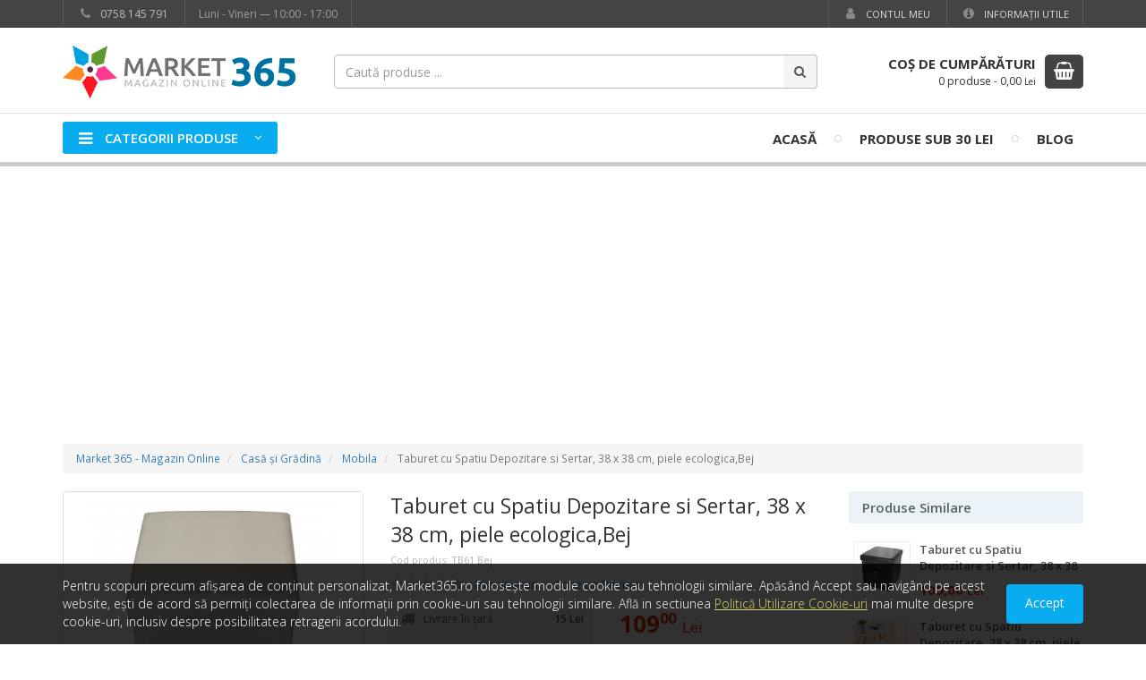

--- FILE ---
content_type: text/html; charset=utf-8
request_url: https://www.market365.ro/taburet-cu-spatiu-depozitare-si-sertar-38-x-38-cm-piele-ecologica-bej
body_size: 10619
content:
<!DOCTYPE html>
<html lang="ro" dir="ltr">
<head>
<meta charset="utf-8">
<meta name="viewport" content="width=device-width, initial-scale=1">

<title>Taburet cu Spatiu Depozitare si Sertar, 38 x 38 cm, piele ecologica,Bej - Market 365</title>

<link rel="dns-prefetch" href="//fonts.googleapis.com">
<link rel="dns-prefetch" href="//cdnjs.cloudflare.com">

<meta name="rating" content="General">
<meta name="distribution" content="Global">
<meta name="expires" content="never">
<meta name="revisit-after" content="1 days">
<meta name="robots" content="index,follow">
<meta name="author" content="123Market">
<meta name="owner" content="market365.ro">
<meta name="publisher" content="market365.ro">
<meta name="copyright" content="Copyright market365.ro 2026 - All rights reserved">

<meta name="theme-color" content="#177ed0">

<link rel="stylesheet" type="text/css" href="//cdnjs.cloudflare.com/ajax/libs/twitter-bootstrap/3.4.1/css/bootstrap.min.css">
<link rel="stylesheet" type="text/css" href="//cdnjs.cloudflare.com/ajax/libs/font-awesome/4.7.0/css/font-awesome.min.css">
<link rel="stylesheet" type="text/css" href="//fonts.googleapis.com/css?family=Open+Sans:300,400,600,700,800&amp;subset=latin,latin-ext">
<link rel="stylesheet" type="text/css" href="//cdnjs.cloudflare.com/ajax/libs/basscss/8.1.0/css/basscss.min.css">
<link rel="stylesheet" type="text/css" href="https://www.market365.ro/assets/css/lightbox.css">
<link rel="stylesheet" type="text/css" href="https://www.market365.ro/assets/css/style.css?update=202208282151">

<!--[if lt IE 9]>
<script src="//cdnjs.cloudflare.com/ajax/libs/html5shiv/3.7.3/html5shiv.js"></script>
<script src="//cdnjs.cloudflare.com/ajax/libs/respond.js/1.4.2/respond.js"></script>
<![endif]-->

<link rel="canonical" href="https://www.market365.ro/taburet-cu-spatiu-depozitare-si-sertar-38-x-38-cm-piele-ecologica-bej">
<link rel="shortcut icon" type="image/x-icon" href="https://www.market365.ro/favicon.ico">

<meta property="og:type" content="product">
<meta property="og:title" content="Taburet cu Spatiu Depozitare si Sertar, 38 x 38 cm, piele ecologica,Bej">
<meta property="og:image" content="https://www.market365.ro/storage/product/taburet-cu-spatiu-depozitare-si-sertar-38-x-38-cm-piele-ecologica-bej-zsyfirwq.jpg">
<meta property="og:image" content="https://www.market365.ro/storage/product/taburet-cu-spatiu-depozitare-si-sertar-38-x-38-cm-piele-ecologica-bej-yhkvmrgb.jpg">
<meta property="og:image" content="https://www.market365.ro/storage/product/taburet-cu-spatiu-depozitare-si-sertar-38-x-38-cm-piele-ecologica-bej-ybgmouls.jpg">
<meta property="og:url" content="https://www.market365.ro/taburet-cu-spatiu-depozitare-si-sertar-38-x-38-cm-piele-ecologica-bej">
<meta property="og:site_name" content="Market365.ro">

<link rel="image_src" href="https://www.market365.ro/storage/product/taburet-cu-spatiu-depozitare-si-sertar-38-x-38-cm-piele-ecologica-bej-zsyfirwq.jpg">

<script async src="//www.googletagmanager.com/gtag/js?id=UA-59337120-2"></script>
<script>
	window.dataLayer = window.dataLayer || [];
	function gtag(){dataLayer.push(arguments);}
	gtag('js', new Date());

	gtag('config', 'UA-59337120-2');

	gtag('config','AW-997872493');
	
	gtag('event', 'page_view', {
		'dynx_itemid': '4200',
		'dynx_pagetype': 'offerdetail',
	});

	gtag('event', 'view_item', {
		'items': [
			{
				'id': '4200',
				'name': 'Taburet cu Spatiu Depozitare si Sertar, 38 x 38 cm, piele ecologica,Bej',
				'price': 109,
				'currency': 'RON',
				'item_brand': 'Grunberg',
				'item_category': 'Furniture',
			},
		]
	});

</script>

<script>
	
	!function(f,b,e,v,n,t,s){if(f.fbq)return;n=f.fbq=function(){n.callMethod?
	n.callMethod.apply(n,arguments):n.queue.push(arguments)};if(!f._fbq)f._fbq=n;
	n.push=n;n.loaded=!0;n.version='2.0';n.queue=[];t=b.createElement(e);t.async=!0;
	t.src=v;s=b.getElementsByTagName(e)[0];s.parentNode.insertBefore(t,s)}(window,
	document,'script','https://connect.facebook.net/en_US/fbevents.js');
	
	fbq('init', '1545298142445289');
	fbq('track', 'PageView');
	
	fbq('track', 'ViewContent', {
		content_type: 'product',
		content_ids: '4200',
		value: '109.00',
		currency: 'RON',
	});
	
	
</script>

<script>
    
    ! function (w, d, t) {
        w.TiktokAnalyticsObject = t;
        var ttq = w[t] = w[t] || [];
        ttq.methods = ["page", "track", "identify", "instances", "debug", "on", "off", "once", "ready", "alias",
            "group", "enableCookie", "disableCookie"
        ], ttq.setAndDefer = function (t, e) {
            t[e] = function () {
                t.push([e].concat(Array.prototype.slice.call(arguments, 0)))
            }
        };
        for (var i = 0; i < ttq.methods.length; i++) ttq.setAndDefer(ttq, ttq.methods[i]);
        ttq.instance = function (t) {
            for (var e = ttq._i[t] || [], n = 0; n < ttq.methods.length; n++) ttq.setAndDefer(e, ttq.methods[n]);
            return e
        }, ttq.load = function (e, n) {
            var i = "https://analytics.tiktok.com/i18n/pixel/events.js";
            ttq._i = ttq._i || {}, ttq._i[e] = [], ttq._i[e]._u = i, ttq._t = ttq._t || {}, ttq._t[e] = +new Date,
                ttq._o = ttq._o || {}, ttq._o[e] = n || {};
            var o = document.createElement("script");
            o.type = "text/javascript", o.async = !0, o.src = i + "?sdkid=" + e + "&lib=" + t;
            var a = document.getElementsByTagName("script")[0];
            a.parentNode.insertBefore(o, a)
        };

        ttq.load('CD6QB7RC77U9UGLD34G0');
        ttq.page();
    }(window, document, 'ttq');

</script>


<script src="//cdn.sendpulse.com/9dae6d62c816560a842268bde2cd317d/js/push/0940cd546dddb71fe2f1719464978285_1.js" async></script>



<script async src="https://pagead2.googlesyndication.com/pagead/js/adsbygoogle.js?client=ca-pub-9310958473503362" crossorigin="anonymous"></script>

</head>
<body class=" bodyNMan">



<div id="wrapper" class="wrapper fbPixelInit" itemscope itemtype="http://schema.org/WebPage">
	
	<header>
				<div class="wsTopBar">
			<div class="container">
				<div class="row">
					<div class="col-sm-6">
						<ul class="list-inline wtbPhone">
														<li><span class="phone"><i class="fa fa-phone fa-fw"></i> 0758 145 791</span></li>
																												<li><span class="phone clock">Luni - Vineri &mdash; 10:00 - 17:00</span></li>
													</ul>
					</div>
					<div class="col-sm-6">
						<ul class="list-inline pull-right">
																					<li><a href="https://www.market365.ro/client/autentificare" title="Contul meu"><i class="fa fa-fw fa-user hidden-xs"></i> Contul meu</a></li>
																					<li><a href="https://www.market365.ro/informatii-utile" title="Informaţii Utile"><i class="fa fa-fw fa-info-circle hidden-xs"></i> Informaţii Utile</a></li>
													</ul>
					</div>
				</div>
			</div>
		</div>
				<div class="wsLogoTopCart">
			<div class="container">
				<div class="row">
					<div class="col-xs-6 col-sm-3 col-md-3 wsLogoCnt">
						<div class="wsLogo">
							<a href="https://www.market365.ro/" title="Market 365">
								<img src="https://www.market365.ro/assets/images/logo.png" alt="Magazin Online - Market 365">
							</a>
						</div>
					</div>
					<div class="col-sm-2 col-md-6">
						<div class="wsTopSearch hidden-sm hidden-xs">
														<form method="get" action="https://www.market365.ro/cauta" class="jqValidation" novalidate role="search">
								<div class="input-group">
									<input type="text" name="q" id="qID" class="form-control" placeholder="Caută produse ..." data-rule-required="true" data-rule-minlength="3">
									<input type="hidden" name="show" value="stoc">
									<span class="input-group-btn">
										<button class="btn" type="submit"><i class="fa fa-search"></i></button>
									</span>
								</div>
							</form>
													</div>
					</div>
					<div class="col-xs-6 col-sm-7 col-md-3">
												<div class="wsCart hidden-xs">
							<a href="https://www.market365.ro/cos" title="Coşul de Cumpărături">
								<span class="scIcon pull-right">
									<i class="fa fa-shopping-basket"></i>
								</span>
																<span class="scText pull-right">
									<strong>Coş de Cumpărături</strong>
									<span>
										<span class="scProdCount">0 produse</span> -
										<span class="scProdPrice">0,00</span> <small>Lei</small>
									</span>
								</span>
															</a>
							<div class="clearfix"></div>
						</div>
					</div>
				</div>
							</div>
        </div>
        <div class="">
            <div class="wsNavbar">
                <div class="container">
                    <nav class="navbar">
                        <div class="navbar-header">
                            <button type="button" class="navbar-toggle collapsed" data-toggle="collapse" data-target="#wsTopNav">
                                <span class="sr-only">Meniu</span>
                                <span class="icon-bar"></span>
                                <span class="icon-bar"></span>
                                <span class="icon-bar"></span>
                            </button>
                        </div>
                        <div class="collapse navbar-collapse" id="wsTopNav">
                            <ul class="navbar-nav">
                                <li class="navCategMenu cmPSAllOver">
                                    <a href="#" title="Categorii Produse">
                                        <span class="ncmBox"><i class="fa fa-bars"></i> Categorii Produse <i class="fa fa-angle-down"></i></span>
                                    </a>
                                </li>
                            </ul>
                            <ul class="navbar-nav navbar-right">
                                <li>
                                    <a href="https://www.market365.ro/" title="Magazin Online">Acasă</a>
                                </li>
                                                                                                                                                                                                <li class="hidden-sm hidden-xs"><i class="fa fa-circle-thin"></i></li>
                                <li><a href="https://www.market365.ro/produse-speciale" title="Produse sub 30 Lei">Produse sub 30 Lei</a></li>
                                                                                                                                <li class="hidden-sm hidden-xs"><i class="fa fa-circle-thin"></i></li>
                                <li class="hidden-sm">
                                    <a href="https://www.market365.ro/blog/" title="Blog">Blog</a>
                                </li>
                                                                                            </ul>
                        </div>
                    </nav>
                </div>
            </div>
                                    <div class="wsNavcats">
                <div class="wsNavcatsBox">
                    <div class="container">
                        <div class="categMenu">
                            <div class="row">
                                <div class="col-sm-3 cmPrimBox cmPSAllOver">
                                    <div class="cmPrimTopBorder">
                                        <div class="cmPrim">
                                            <ul class="list-unstyled">
                                                                                                                                                <li>
                                                    <a href="https://www.market365.ro/produse/bucatarie" data-categ="cmSBoxID10">
                                                        <span class="smCatName">Bucătărie</span>
                                                                                                                <span class="cmMarker"><i class="fa fa-caret-right"></i></span>
                                                                                                            </a>
                                                </li>
                                                                                                                                                <li>
                                                    <a href="https://www.market365.ro/produse/casa-si-gradina" data-categ="cmSBoxID1">
                                                        <span class="smCatName">Casă şi Grădină</span>
                                                                                                                <span class="cmMarker"><i class="fa fa-caret-right"></i></span>
                                                                                                            </a>
                                                </li>
                                                                                                                                                <li>
                                                    <a href="https://www.market365.ro/produse/electrocasnice" data-categ="cmSBoxID40">
                                                        <span class="smCatName">Electrocasnice</span>
                                                                                                                <span class="cmMarker"><i class="fa fa-caret-right"></i></span>
                                                                                                            </a>
                                                </li>
                                                                                                                                                <li>
                                                    <a href="https://www.market365.ro/produse/saci-de-vidat">
                                                        <span class="smCatName">Saci de Vidat</span>
                                                                                                            </a>
                                                </li>
                                                                                                                                                <li>
                                                    <a href="https://www.market365.ro/produse/curatenie-intretinere">
                                                        <span class="smCatName">Curatenie &amp; Organizare</span>
                                                                                                            </a>
                                                </li>
                                                                                                                                                <li>
                                                    <a href="https://www.market365.ro/produse/frumusete" data-categ="cmSBoxID6">
                                                        <span class="smCatName">&Icirc;ngrijire Personală/Frumuseţe</span>
                                                                                                                <span class="cmMarker"><i class="fa fa-caret-right"></i></span>
                                                                                                            </a>
                                                </li>
                                                                                                                                                <li>
                                                    <a href="https://www.market365.ro/produse/sport-activitati-in-aer-liber">
                                                        <span class="smCatName">Sport/Activitati in aer liber</span>
                                                                                                            </a>
                                                </li>
                                                                                                                                                <li>
                                                    <a href="https://www.market365.ro/produse/jucarii">
                                                        <span class="smCatName">Copii,Jucarii</span>
                                                                                                            </a>
                                                </li>
                                                                                                                                                <li>
                                                    <a href="https://www.market365.ro/produse/accesorii-auto">
                                                        <span class="smCatName">Accesorii Auto</span>
                                                                                                            </a>
                                                </li>
                                                                                                                                                <li>
                                                    <a href="https://www.market365.ro/produse/plase-insecte">
                                                        <span class="smCatName">Perdea Insecte</span>
                                                                                                            </a>
                                                </li>
                                                                                                                                                <li>
                                                    <a href="https://www.market365.ro/produse/horeca">
                                                        <span class="smCatName">Horeca</span>
                                                                                                            </a>
                                                </li>
                                                                                            </ul>
                                        </div>
                                    </div>
                                    <span class="cmPrimTopBorderEnd"></span>
                                </div>
                                <div class="col-sm-9 cmSecoBox">
                                    <div class="cmSecoLeftBorder">
                                        <div class="cmSeco cmPSAllOver">
                                                                                                                                                                                                                                                                        <div id="cmSBoxID10" class="cmSBox">
                                                <div class="cmsCTitle"><strong>Bucătărie</strong></div>
                                                <div class="cmsCList">
                                                    <div class="row">
                                                                                                                <div class="col-sm-4">
                                                            <ul class="list-unstyled">
                                                                                                                                <li>
                                                                    <a href="https://www.market365.ro/produse/bucatarie/caserole">
                                                                        Caserole                                                                    </a>
                                                                </li>
                                                                                                                                <li>
                                                                    <a href="https://www.market365.ro/produse/bucatarie/cratite">
                                                                        Cratiţe                                                                    </a>
                                                                </li>
                                                                                                                                <li>
                                                                    <a href="https://www.market365.ro/produse/bucatarie/cutii-alimente">
                                                                        Cutii alimente/Boluri                                                                    </a>
                                                                </li>
                                                                                                                                <li>
                                                                    <a href="https://www.market365.ro/produse/bucatarie/cutite-inox">
                                                                        Cuţite                                                                    </a>
                                                                </li>
                                                                                                                                <li>
                                                                    <a href="https://www.market365.ro/produse/bucatarie/fierbatoare">
                                                                        Fierbătoare                                                                    </a>
                                                                </li>
                                                                                                                                <li>
                                                                    <a href="https://www.market365.ro/produse/bucatarie/ibrice-ceainice-si-espressoare">
                                                                        Ibrice, ceainice si espressoare                                                                    </a>
                                                                </li>
                                                                                                                            </ul>
                                                        </div>
                                                                                                                <div class="col-sm-4">
                                                            <ul class="list-unstyled">
                                                                                                                                <li>
                                                                    <a href="https://www.market365.ro/produse/bucatarie/masini-de-tocat">
                                                                        Maşini de Tocat                                                                    </a>
                                                                </li>
                                                                                                                                <li>
                                                                    <a href="https://www.market365.ro/produse/bucatarie/oale">
                                                                        Oale                                                                    </a>
                                                                </li>
                                                                                                                                <li>
                                                                    <a href="https://www.market365.ro/produse/bucatarie/oale-sub-presiune">
                                                                        Oale sub presiune                                                                    </a>
                                                                </li>
                                                                                                                                <li>
                                                                    <a href="https://www.market365.ro/produse/bucatarie/platouri">
                                                                        Platouri/Farfurii                                                                    </a>
                                                                </li>
                                                                                                                                <li>
                                                                    <a href="https://www.market365.ro/produse/bucatarie/recipiente-pentru-condimente">
                                                                        Recipiente pentru Condimente                                                                    </a>
                                                                </li>
                                                                                                                                <li>
                                                                    <a href="https://www.market365.ro/produse/bucatarie/tacamuri">
                                                                        Set Tacamuri                                                                    </a>
                                                                </li>
                                                                                                                            </ul>
                                                        </div>
                                                                                                                <div class="col-sm-4">
                                                            <ul class="list-unstyled">
                                                                                                                                <li>
                                                                    <a href="https://www.market365.ro/produse/bucatarie/tavi">
                                                                        Tăvi                                                                    </a>
                                                                </li>
                                                                                                                                <li>
                                                                    <a href="https://www.market365.ro/produse/bucatarie/termosuri-si-cani-termos">
                                                                        Termosuri si Cani termos                                                                    </a>
                                                                </li>
                                                                                                                                <li>
                                                                    <a href="https://www.market365.ro/produse/bucatarie/tigai">
                                                                        Tigăi                                                                    </a>
                                                                </li>
                                                                                                                                <li>
                                                                    <a href="https://www.market365.ro/produse/bucatarie/ustensile">
                                                                        Ustensile                                                                    </a>
                                                                </li>
                                                                                                                                <li>
                                                                    <a href="https://www.market365.ro/produse/bucatarie/vase">
                                                                        Vase                                                                    </a>
                                                                </li>
                                                                                                                                <li>
                                                                    <a href="https://www.market365.ro/produse/bucatarie/accesorii">
                                                                        Accesorii                                                                    </a>
                                                                </li>
                                                                                                                            </ul>
                                                        </div>
                                                                                                            </div>
                                                </div>
                                            </div>
                                                                                                                                                                                                                                                                                                                                                                <div id="cmSBoxID1" class="cmSBox">
                                                <div class="cmsCTitle"><strong>Casă şi Grădină</strong></div>
                                                <div class="cmsCList">
                                                    <div class="row">
                                                                                                                <div class="col-sm-4">
                                                            <ul class="list-unstyled">
                                                                                                                                <li>
                                                                    <a href="https://www.market365.ro/produse/casa-si-gradina/accesorii-baie">
                                                                        Accesorii Baie                                                                    </a>
                                                                </li>
                                                                                                                                <li>
                                                                    <a href="https://www.market365.ro/produse/casa-si-gradina/brazi-artificiali">
                                                                        Brazi Artificiali                                                                    </a>
                                                                </li>
                                                                                                                                <li>
                                                                    <a href="https://www.market365.ro/produse/casa-si-gradina/mese-de-calcat">
                                                                        Mese de Călcat / Uscătoare Rufe                                                                    </a>
                                                                </li>
                                                                                                                                <li>
                                                                    <a href="https://www.market365.ro/produse/casa-si-gradina/mobilier">
                                                                        Mobila                                                                    </a>
                                                                </li>
                                                                                                                                <li>
                                                                    <a href="https://www.market365.ro/produse/casa-si-gradina/odorizant-camera">
                                                                        Odorizant Camera                                                                    </a>
                                                                </li>
                                                                                                                            </ul>
                                                        </div>
                                                                                                                <div class="col-sm-4">
                                                            <ul class="list-unstyled">
                                                                                                                                <li>
                                                                    <a href="https://www.market365.ro/produse/casa-si-gradina/utile">
                                                                        Utile                                                                    </a>
                                                                </li>
                                                                                                                            </ul>
                                                        </div>
                                                                                                            </div>
                                                </div>
                                            </div>
                                                                                                                                                                                                                                                                                                                                                                <div id="cmSBoxID40" class="cmSBox">
                                                <div class="cmsCTitle"><strong>Electrocasnice</strong></div>
                                                <div class="cmsCList">
                                                    <div class="row">
                                                                                                                <div class="col-sm-4">
                                                            <ul class="list-unstyled">
                                                                                                                                <li>
                                                                    <a href="https://www.market365.ro/produse/electrocasnice/aparate-de-gatit-desert">
                                                                        Aparate de gatit / desert                                                                    </a>
                                                                </li>
                                                                                                                                <li>
                                                                    <a href="https://www.market365.ro/produse/electrocasnice/aragazuri">
                                                                        Aragazuri si accesorii                                                                    </a>
                                                                </li>
                                                                                                                                <li>
                                                                    <a href="https://www.market365.ro/produse/electrocasnice/cantare-de-baie">
                                                                        C&acirc;ntare de Baie                                                                    </a>
                                                                </li>
                                                                                                                                <li>
                                                                    <a href="https://www.market365.ro/produse/electrocasnice/cantare-de-bucatarie">
                                                                        C&acirc;ntare de Bucătărie                                                                    </a>
                                                                </li>
                                                                                                                                <li>
                                                                    <a href="https://www.market365.ro/produse/electrocasnice/gratare-electrice">
                                                                        Grătare Electrice                                                                    </a>
                                                                </li>
                                                                                                                            </ul>
                                                        </div>
                                                                                                            </div>
                                                </div>
                                            </div>
                                                                                                                                                                                                                                                                                                                                                                                                                                                                                                                                                <div id="cmSBoxID6" class="cmSBox">
                                                <div class="cmsCTitle"><strong>&Icirc;ngrijire Personală/Frumuseţe</strong></div>
                                                <div class="cmsCList">
                                                    <div class="row">
                                                                                                                <div class="col-sm-4">
                                                            <ul class="list-unstyled">
                                                                                                                                <li>
                                                                    <a href="https://www.market365.ro/produse/frumusete/aparate-de-tuns-si-accesorii">
                                                                        Aparate de Tuns şi Accesorii                                                                    </a>
                                                                </li>
                                                                                                                                <li>
                                                                    <a href="https://www.market365.ro/produse/frumusete/epilare">
                                                                        Epilare                                                                    </a>
                                                                </li>
                                                                                                                                <li>
                                                                    <a href="https://www.market365.ro/produse/frumusete/igiena-dentara">
                                                                        Igienă Dentară                                                                    </a>
                                                                </li>
                                                                                                                                <li>
                                                                    <a href="https://www.market365.ro/produse/frumusete/lampi-uv-led">
                                                                        Lămpi UV / Led                                                                    </a>
                                                                </li>
                                                                                                                                <li>
                                                                    <a href="https://www.market365.ro/produse/frumusete/pile-si-freze-electrice">
                                                                        Pile şi Freze Electrice                                                                    </a>
                                                                </li>
                                                                                                                            </ul>
                                                        </div>
                                                                                                                <div class="col-sm-4">
                                                            <ul class="list-unstyled">
                                                                                                                                <li>
                                                                    <a href="https://www.market365.ro/produse/frumusete/utile">
                                                                        Utile                                                                    </a>
                                                                </li>
                                                                                                                            </ul>
                                                        </div>
                                                                                                            </div>
                                                </div>
                                            </div>
                                                                                                                                                                                                                                                                                                                                                                                                                                                                                                                                                                                                                                    </div>
                                    </div>
                                </div>
                            </div>
                        </div>
                    </div>
                </div>
            </div>
        </div>
			</header>
	
		
    	
		
	<div class="container siteContainer">
		
				
				
				
				
		

<div class="small">
	<ol class="breadcrumb" itemscope itemtype="http://schema.org/BreadcrumbList">
		<li class="hidden-xs" itemprop="itemListElement" itemscope itemtype="http://schema.org/ListItem">
			<a href="https://www.market365.ro/" rel="index home" itemprop="item">
				<span itemprop="name">Market 365 - Magazin Online</span>
			</a>
			<meta itemprop="position" content="1">
		</li>
		            		<li itemprop="itemListElement" itemscope itemtype="http://schema.org/ListItem">
			<a href="https://www.market365.ro/produse/casa-si-gradina" itemprop="item">
				<span itemprop="name">Casă şi Grădină</span>
			</a>
			<meta itemprop="position" content="2">
		</li>
						<li itemprop="itemListElement" itemscope itemtype="http://schema.org/ListItem">
			<a href="https://www.market365.ro/produse/casa-si-gradina/mobilier" itemprop="item">
				<span itemprop="name">Mobila</span>
			</a>
			<meta itemprop="position" content="3">
		</li>
				<li class="active hidden-xs" itemprop="itemListElement" itemscope itemtype="http://schema.org/ListItem">
			<meta itemprop="item" content="https://www.market365.ro/taburet-cu-spatiu-depozitare-si-sertar-38-x-38-cm-piele-ecologica-bej">
			<span itemprop="name" class="txtUSNo">Taburet cu Spatiu Depozitare si Sertar, 38 x 38 cm, piele ecologica,Bej</span>
			<meta itemprop="position" content="4">
		</li>
	</ol>
</div>

<article class="product">
	<div class="row">
		<div class="col-md-9" itemscope itemtype="http://schema.org/Product">
			<div class="row prodHead">
				<div class="col-md-5">
										<figure class="prodImage ">
												<a href="https://www.market365.ro/storage/product/taburet-cu-spatiu-depozitare-si-sertar-38-x-38-cm-piele-ecologica-bej-zsyfirwq.jpg" title="Taburet cu Spatiu Depozitare si Sertar, 38 x 38 cm, piele ecologica,Bej" class="prodImagePrimary" data-lightbox="productSet">
							<img src="https://www.market365.ro/storage/product/taburet-cu-spatiu-depozitare-si-sertar-38-x-38-cm-piele-ecologica-bej-zsyfirwq.jpg" alt="Taburet cu Spatiu Depozitare si Sertar, 38 x 38 cm, piele ecologica,Bej" itemprop="image">
							<span class="zoom"><i class="fa fa-search"></i></span>
						</a>
											</figure>
										<div class="prodImages prodImagesCarousel" id="proCarousel">
						<span class="previous"></span>
						<div class="wrapper">
							<ul>
																<li>
									<a href="https://www.market365.ro/storage/product/taburet-cu-spatiu-depozitare-si-sertar-38-x-38-cm-piele-ecologica-bej-zsyfirwq.jpg" title="Taburet cu Spatiu Depozitare si Sertar, 38 x 38 cm, piele ecologica,Bej" class="active">
										<img src="https://www.market365.ro/storage/product/taburet-cu-spatiu-depozitare-si-sertar-38-x-38-cm-piele-ecologica-bej-zsyfirwq-thumb.jpg" alt="">
									</a>
								</li>
																<li>
									<a href="https://www.market365.ro/storage/product/taburet-cu-spatiu-depozitare-si-sertar-38-x-38-cm-piele-ecologica-bej-yhkvmrgb.jpg" title="Taburet cu Spatiu Depozitare si Sertar, 38 x 38 cm, piele ecologica,Bej" data-lightbox="productSet">
										<img src="https://www.market365.ro/storage/product/taburet-cu-spatiu-depozitare-si-sertar-38-x-38-cm-piele-ecologica-bej-yhkvmrgb-thumb.jpg" alt="">
									</a>
								</li>
																<li>
									<a href="https://www.market365.ro/storage/product/taburet-cu-spatiu-depozitare-si-sertar-38-x-38-cm-piele-ecologica-bej-ybgmouls.jpg" title="Taburet cu Spatiu Depozitare si Sertar, 38 x 38 cm, piele ecologica,Bej" data-lightbox="productSet">
										<img src="https://www.market365.ro/storage/product/taburet-cu-spatiu-depozitare-si-sertar-38-x-38-cm-piele-ecologica-bej-ybgmouls-thumb.jpg" alt="">
									</a>
								</li>
															</ul><div class="clearfix"></div>
						</div>
						<span class="next"></span>
					</div>
														</div>
				<div class="col-md-7">
					
					<h1 itemprop="name"><a href="https://www.market365.ro/taburet-cu-spatiu-depozitare-si-sertar-38-x-38-cm-piele-ecologica-bej" title="Taburet cu Spatiu Depozitare si Sertar, 38 x 38 cm, piele ecologica,Bej" class="txtUSNo">Taburet cu Spatiu Depozitare si Sertar, 38 x 38 cm, piele ecologica,Bej</a></h1>
					
										<div class="proSkuCode">
						<small>Cod produs: <span itemprop="sku">TB61 Bej</span></small>
					</div>
										
					<div class="proRating">
						<ul class="list-unstyled list-inline proStars">
                            <li class="ratingStars">
                                <span class="rsxVotes fs15" style="width: 0%;"><i class="fa fa-star"></i><i class="fa fa-star"></i><i class="fa fa-star"></i><i class="fa fa-star"></i><i class="fa fa-star"></i></span>
                                <span class="rsxDefaults fs15"><i class="fa fa-star"></i><i class="fa fa-star"></i><i class="fa fa-star"></i><i class="fa fa-star"></i><i class="fa fa-star"></i></span>
                            </li>
														<li class="count">
								<a href="#reviews" class="smoScro">
									0 review-uri <span class="asep opac50">|</span> Scrie un Review
								</a>
							</li>
													</ul>
					</div>
					
                    <div class="prodShop" itemprop="offers" itemscope itemtype="http://schema.org/Offer">
                    
                        <meta itemprop="url" content="https://www.market365.ro/taburet-cu-spatiu-depozitare-si-sertar-38-x-38-cm-piele-ecologica-bej">
                        <meta itemprop="priceValidUntil" content="2026-01-08">

						<div class="row">
							<div class="col-xs-6">

								<div class="prodQInfo">
									<ul class="list-unstyled pqiFirst">
																																								<li>
											<i class="fa fa-truck fa-fw"></i>
											<span>Livrare în țară</span>
											<strong class="pull-right">15 Lei</strong>
										</li>
																				<li>
											<i class="fa fa-truck fa-fw"></i> <span>Livrare în București</span> <strong class="pull-right">13 Lei</strong>
										</li>
																																																		<li>
											<i class="fa fa-clock-o fa-fw"></i> <span>Ajunge în </span> <strong class="pull-right">1-3 zile lucrătoare</strong>
										</li>
																														<li class="noVal">
											<i class="fa fa-refresh fa-fw"></i> <span>Retur în 14 zile</span>
										</li>
									</ul>
									<meta itemprop="itemCondition" content="http://schema.org/NewCondition">
									<meta itemprop="seller" content="SC LOGIN Promotion SRL">
																																													<meta itemprop="availableDeliveryMethod" content="http://purl.org/goodrelations/v1#DeliveryModeMail">
								</div>

							</div>
							<div class="col-xs-6">

								<div class="prodPriceBtn">
									
                                    									<div class="prodPrice txtUSNo">
																				<span class="pRealNo"></span>
										                                        										<strong id="priceLabel" itemprop="price" content="109">109<sup><small><span class="hidden">,</span>00</small></sup> <small itemprop="priceCurrency" content="RON">Lei</small></strong>
																													</div>
                                    
									<strong class="label label-success" itemprop="availability" content="InStock">
										Produs în Stoc									</strong>

                                                                        <div class="prodBtn" id="prodBtn" data-product-id="4200">
                                                                                <div class="cartButtons cartButtonsPro">
                                                                                        <button class="btn btn-success btn-block pull-left" type="button" id="buttonAddToCart" data-loading-text="<i class='fa fa-spinner fa-spin'></i> Aşteaptă &hellip;">
                                                <i class="fa fa-shopping-basket"></i> &nbsp; Adaugă în Coş
                                            </button>
                                        </div>
                                        																														<div class="clearfix"></div>
									</div>
                                    									
								</div>

							</div>
						</div>
						
						
                        						
                        						<div class="prodExtra">
							                            							<div class="clearfix"></div>
						</div>
                        						
					</div>
				</div>
			</div>
                        			<div class="prodPaCo">
				<ul class="nav nav-tabs prodNavTabs" role="tablist" id="jsTabProduct">
					<li class="active"><a href="#productDescription">Descriere</a></li>
														</ul>
				<br>
				<div class="tab-content">
					<div class="tab-pane fade in active" id="productDescription">

						<div class="prodDesc txtUSNo" itemprop="description">
							<p>Taburet cu spatiu de depozitare,pliabil si extrem de compact.</p><p>Taburet cu spatiu de depozitare&nbsp;este o piesa de mobilier extrem de versatila,&nbsp;<u>3 in1, fiind si element de decor si scaun taburet dar si spatiu de depozitare</u>, ideala pentru cei care doresc ceva special si usor de transportat si depozitat, fie in propria locuinta sau in birou.</p><p>Produsul este pliabil si usor de strans,astfel ca puteti economisi spatiu daca nu mai aveti nevoie de el si doriti sa il folositi doar pe post de taburet atunci cand este nevoie</p><p>Dispune de un spatiu de depozitare in interiorul lui, taburetul avand forma unei cutii cu capac</p><p>Poate fi folosit ca si element de decor pentru a umple spatiile goale.</p><p>Cadrul si capacul taburetului sunt tapitate cu piela ecologica (PVC) ,sezutul este extrem de confortabil, avand burete sub tapiterie.</p><p>Taburetul tapitat pliabil are dimensiunile:38x38x38cm</p><p>Grosime capac:5.5 cm</p><p>Adancime cutie spatiu depozitare:33 cm</p><p>Greutate max suportata : 150 kg</p>                        </div>
                        
                        						
												
						<div class="prodCode">
							<span class="small pull-right">
								<small class="txtUSNo">Taburet cu Spatiu Depozitare si Sertar, 38 x 38 cm, piele ecologica,Bej</small>
															</span>
						</div>
						
						<div class="prodSpecs">
							<strong class="title"><i class="fa fa-fw fa-file-text-o"></i> Specificaţii</strong>
							<div class="row">
								<div class="col-sm-6 prospeBox">
									<ul class="list-unstyled prospeLists txtUSNo">
																				<li>
											<strong class="heads">Producător:</strong>
											<span class="contents" itemprop="brand">
												<a href="https://www.market365.ro/producator/grunberg">Grunberg</a>
											</span>
											<span class="clearfix"></span>
										</li>
																													</ul>
								</div>
							</div>
						</div>
						
						<div class="prodBtmTxt txtUSNo">
																					<p class="info">
								Fotografiile de prezentare au caracter informativ şi pot conţine accesorii neincluse în pachetele standard. De asemenea, pot exista diferenţe de nuanţe şi mărimi între fotografie şi realitate. Unele specificaţii tehnice sau preţul, pot fi modificate de către producător fără preaviz sau pot conţine erori de operare. Toate produsele şi promoţiile prezente în magazinul Market365.ro sunt valabile în limita stocului disponibil.
							</p>
													</div>
						
						<div class="prodReviews" id="reviews">
							<strong class="title"><i class="fa fa-fw fa-pencil-square-o"></i> Review-uri</strong>
							<button type="button" class="btn btn-primary pull-right" id="btnAddReview">Adaugă un Review</button>
							<ul class="list-unstyled list-inline prwStars">
                                <li class="ratingStars noPadding">
                                    <span class="rsxVotes fs25" style="width: 0%;"><i class="fa fa-star"></i><i class="fa fa-star"></i><i class="fa fa-star"></i><i class="fa fa-star"></i><i class="fa fa-star"></i></span>
                                    <span class="rsxDefaults fs25"><i class="fa fa-star"></i><i class="fa fa-star"></i><i class="fa fa-star"></i><i class="fa fa-star"></i><i class="fa fa-star"></i></span>
                                </li>
								<li class="count">
									<strong>0</strong>
									(<span>0</span> review-uri)
								</li>
							</ul>
														<div class="prwNoForm"></div>
														<div class="prwList">
															</div>
						</div>
						
					</div>
														</div>
				<br>
			</div>
		</div>
        		<div class="col-md-3">
			
			<div class="sideBox">
				
								<div class="sbSimPro">
					<h3>Produse Similare</h3>
										<a href="https://www.market365.ro/taburet-cu-spatiu-depozitare-si-sertar-38-x-38-cm-piele-ecologica-negru" title="Taburet cu Spatiu Depozitare si Sertar, 38 x 38 cm, piele ecologica,Negru" rel="bookmark" itemprop="relatedLink">
						<span class="img">
                            							<img src="https://www.market365.ro/storage/product/taburet-cu-spatiu-depozitare-si-sertar-38-x-38-cm-piele-ecologica-negru-zdsvwchk-thumb.jpg" alt="Taburet cu Spatiu Depozitare si Sertar, 38 x 38 cm, piele ecologica,Negru">
						</span>
                        <span>
                            <strong itemprop="name">Taburet cu Spatiu Depozitare si Sertar, 38 x 38 cm, piele ecologica,Negru</strong>
                                                        <span class="flex">
                                                                <span class="price">109,00 <small>Lei</small></span>
                                                                                            </span>
                        </span>
					</a>
										<a href="https://www.market365.ro/taburet-cu-spatiu-depozitare-38-x-38-cm-piele-ecologica-bej" title="Taburet cu Spatiu Depozitare, 38 x 38 cm, piele ecologica,Bej" rel="bookmark" itemprop="relatedLink">
						<span class="img">
                            							<img src="https://www.market365.ro/storage/product/taburet-cu-spatiu-depozitare-38-x-38-cm-piele-ecologica-bej-xbtarwpv-thumb.jpg" alt="Taburet cu Spatiu Depozitare, 38 x 38 cm, piele ecologica,Bej">
						</span>
                        <span>
                            <strong itemprop="name">Taburet cu Spatiu Depozitare, 38 x 38 cm, piele ecologica,Bej</strong>
                                                            <span class="cspec">
                                                                        <span class="value">38 x 38 cm</span>
                                                                    </span>
                                                        <span class="flex">
                                                                <span class="price">95,00 <small>Lei</small></span>
                                                                                            </span>
                        </span>
					</a>
										<a href="https://www.market365.ro/taburet-cu-spatiu-depozitare-si-vizuina-animale-38x38x38-cm-piele-ecologica-maro" title="Taburet cu Spatiu Depozitare si vizuina animale,38x38x38 cm,piele ecologica,maro" rel="bookmark" itemprop="relatedLink">
						<span class="img">
                            							<img src="https://www.market365.ro/storage/product/taburet-cu-spatiu-depozitare-si-vizuina-animale-38x38x38-cm-piele-ecologica-maro-bzdxigvq-thumb.jpg" alt="Taburet cu Spatiu Depozitare si vizuina animale,38x38x38 cm,piele ecologica,maro">
						</span>
                        <span>
                            <strong itemprop="name">Taburet cu Spatiu Depozitare si vizuina animale,38x38x38 cm,piele ecologica,maro</strong>
                                                            <span class="cspec">
                                                                        <span class="value">38 x 38 x 38 cm, Piele Maro</span>
                                                                    </span>
                                                        <span class="flex">
                                                                <span class="price">89,00 <small>Lei</small></span>
                                                                                            </span>
                        </span>
					</a>
										<a href="https://www.market365.ro/taburet-cu-spatiu-depozitare-si-vizuina-animale-38x38x38-cm-piele-ecologica-negru" title="Taburet cu Spatiu Depozitare si vizuina animale, 38x38x38 cm, piele ecologica,negru" rel="bookmark" itemprop="relatedLink">
						<span class="img">
                            							<img src="https://www.market365.ro/storage/product/taburet-cu-spatiu-depozitare-si-vizuina-animale-38x38x38-cm-piele-ecologica-negru-wnsokgdk-thumb.jpg" alt="Taburet cu Spatiu Depozitare si vizuina animale, 38x38x38 cm, piele ecologica,negru">
						</span>
                        <span>
                            <strong itemprop="name">Taburet cu Spatiu Depozitare si vizuina animale, 38x38x38 cm, piele ecologica,negru</strong>
                                                        <span class="flex">
                                                                <span class="price">89,00 <small>Lei</small></span>
                                                                                            </span>
                        </span>
					</a>
										<a href="https://www.market365.ro/set-3-organizator-pentru-sertar-plastic-55-x-10-cm" title="Set 3 organizator pentru sertar, plastic, 55 x 10 cm" rel="bookmark" itemprop="relatedLink">
						<span class="img">
                            							<img src="https://www.market365.ro/storage/product/1/655/286/7053/set-3-organizator-pentru-sertar-plastic-55-x-10-cm-l00508-kyhikcft-thumb.jpg" alt="Set 3 organizator pentru sertar, plastic, 55 x 10 cm">
						</span>
                        <span>
                            <strong itemprop="name">Set 3 organizator pentru sertar, plastic, 55 x 10 cm</strong>
                                                        <span class="flex">
                                                                <span class="price">19,00 <small>Lei</small></span>
                                                                                            </span>
                        </span>
					</a>
										<a href="https://www.market365.ro/cutie-depozitare-pentru-10-oua" title="Cutie depozitare pentru 10 oua" rel="bookmark" itemprop="relatedLink">
						<span class="img">
                            							<img src="https://www.market365.ro/storage/product/1/677/243/7315/cutie-depozitare-pentru-10-oua-26747-wvnjufcs-thumb.jpg" alt="Cutie depozitare pentru 10 oua">
						</span>
                        <span>
                            <strong itemprop="name">Cutie depozitare pentru 10 oua</strong>
                                                        <span class="flex">
                                                                <span class="price">9,00 <small>Lei</small></span>
                                                                                            </span>
                        </span>
					</a>
										<a href="https://www.market365.ro/cutie-depozitare-periuta-de-dinti" title="Cutie depozitare periuta de dinti" rel="bookmark" itemprop="relatedLink">
						<span class="img">
                            							<img src="https://www.market365.ro/storage/product/1/677/244/7331/cutie-depozitare-periuta-de-dinti-3898238982-arilyxeu-thumb.jpg" alt="Cutie depozitare periuta de dinti">
						</span>
                        <span>
                            <strong itemprop="name">Cutie depozitare periuta de dinti</strong>
                                                        <span class="flex">
                                                                <span class="price">5,50 <small>Lei</small></span>
                                                                                            </span>
                        </span>
					</a>
										<a href="https://www.market365.ro/suport-tacamuri-din-plastic-cu-3-spatii-depozitare-17-x-12-5-cm" title="Suport tacamuri din plastic cu 3 spatii depozitare, 17 x 12.5 cm" rel="bookmark" itemprop="relatedLink">
						<span class="img">
                            							<img src="https://www.market365.ro/storage/product/1/646/905/6815/suport-tacamuri-din-plastic-cu-3-spatii-depozitare-17-x-12-5-cm-ikhvwykv-thumb.jpg" alt="Suport tacamuri din plastic cu 3 spatii depozitare, 17 x 12.5 cm">
						</span>
                        <span>
                            <strong itemprop="name">Suport tacamuri din plastic cu 3 spatii depozitare, 17 x 12.5 cm</strong>
                                                        <span class="flex">
                                                                <span class="price">10,00 <small>Lei</small></span>
                                                                                            </span>
                        </span>
					</a>
										<a href="https://www.market365.ro/set-7-tacamuri-inox-cu-husa-depozitare-8-piese-negru" title="Set 7 tacamuri inox cu husa depozitare, 8 piese, negru" rel="bookmark" itemprop="relatedLink">
						<span class="img">
                            							<img src="https://www.market365.ro/storage/product/1/651/575/6943/set-7-tacamuri-inox-cu-husa-depozitare-8-piese-negru-ctbxflb10-vdtdllpp-thumb.jpg" alt="Set 7 tacamuri inox cu husa depozitare, 8 piese, negru">
						</span>
                        <span>
                            <strong itemprop="name">Set 7 tacamuri inox cu husa depozitare, 8 piese, negru</strong>
                                                        <span class="flex">
                                                                <span class="price">45,00 <small>Lei</small></span>
                                                                                            </span>
                        </span>
					</a>
										<a href="https://www.market365.ro/borcan-pentru-depozitare-din-plastic-capac-easylock-400-ml-2866628666" title="Borcan pentru depozitare din plastic, capac easylock, 400 ml" rel="bookmark" itemprop="relatedLink">
						<span class="img">
                            							<img src="https://www.market365.ro/storage/product/1/679/403/7396/borcan-pentru-depozitare-din-plastic-capac-easylock-400-ml-2866628666-veersdax-thumb.jpg" alt="Borcan pentru depozitare din plastic, capac easylock, 400 ml">
						</span>
                        <span>
                            <strong itemprop="name">Borcan pentru depozitare din plastic, capac easylock, 400 ml</strong>
                                                        <span class="flex">
                                                                <span class="price">11,00 <small>Lei</small></span>
                                                                                            </span>
                        </span>
					</a>
										<a href="https://www.market365.ro/borcan-pentru-depozitare-din-plastic-capac-easylock-300-ml" title="Borcan pentru depozitare din plastic, capac easylock, 300 ml" rel="bookmark" itemprop="relatedLink">
						<span class="img">
                            							<img src="https://www.market365.ro/storage/product/1/679/403/7395/borcan-pentru-depozitare-din-plastic-capac-easylock-300-ml-3974739747-gvatxrbf-thumb.jpg" alt="Borcan pentru depozitare din plastic, capac easylock, 300 ml">
						</span>
                        <span>
                            <strong itemprop="name">Borcan pentru depozitare din plastic, capac easylock, 300 ml</strong>
                                                        <span class="flex">
                                                                <span class="price">8,00 <small>Lei</small></span>
                                                                                            </span>
                        </span>
					</a>
										<a href="https://www.market365.ro/borcan-pentru-depozitare-din-plastic-capac-easylock-800-ml" title="Borcan pentru depozitare din plastic, capac easylock, 800 ml" rel="bookmark" itemprop="relatedLink">
						<span class="img">
                            							<img src="https://www.market365.ro/storage/product/1/679/403/7397/borcan-pentru-depozitare-din-plastic-capac-easylock-800-ml-2866728667-nzvfdkti-thumb.jpg" alt="Borcan pentru depozitare din plastic, capac easylock, 800 ml">
						</span>
                        <span>
                            <strong itemprop="name">Borcan pentru depozitare din plastic, capac easylock, 800 ml</strong>
                                                        <span class="flex">
                                                                <span class="price">17,00 <small>Lei</small></span>
                                                                                            </span>
                        </span>
					</a>
									</div>
								
			</div>
			
		</div>
        	</div>
</article>


<script>
var _ps_tgt = {
	a:"db1162c56479b9ba09d8496c36d990b3ed73ed24c97c48c0faef62cdb75efbad6459bf158d2ec91b",
	pc:"4200",
	pp:"109.00",
	cc:"151",
	bc:"8"
};
(function () {var s = document.createElement("script");s.type = "text/javascript";s.async = "async";s.src = "//t.profitshare.ro/tgt/js";document.body.appendChild(s);})()
</script>



				
	</div>
	
	<footer>
		<div class="wsFooter">
			<div class="container">
                				<div class="row" id="mnavFooInfos">
					<div class="col-xs-6 col-sm-3">
						<h4>INFORMAŢII</h4>
						<ul class="list-unstyled">
							<li><a href="https://www.market365.ro/informatii-utile" title="Informaţii Utile">Informaţii Utile</a></li>
							<li><a href="https://www.market365.ro/livrare-produse" title="Livrare Produse">Livrare Produse</a></li>
							<li><a href="https://www.market365.ro/termeni-si-conditii" title="Termeni şi Condiţii">Termeni şi Condiţii</a></li>
							<li><a href="https://www.market365.ro/politica-de-confidentialitate" title="Politica de Confidenţialitate">Politica de Confidenţialitate</a></li>
							<li><a href="https://www.market365.ro/prelucrarea-datelor-cu-caracter-personal" title="Prelucrarea Datelor cu Caracter Personal">Prelucrarea Datelor cu Caracter Personal</a></li>
							<li><a href="https://www.market365.ro/politica-de-utilizare-cookie-uri" title="Politica de Utilizare Cookie-uri">Politică Utilizare Cookie-uri</a></li>
						</ul>
						<h4>EXTRA</h4>
						<ul class="list-unstyled">
                                                                                                                                                <li><a href="https://www.market365.ro/produse-speciale" title="Produse sub 30 Lei">Produse sub 30 Lei</a></li>
                            						</ul>
					</div>
					<div class="col-xs-6 col-sm-2">
						<h4>SERVICII CLIENŢI</h4>
						<ul class="list-unstyled">
							<li><a href="https://www.market365.ro/returnare-produse" title="Returnare Produse">Returnare Produse</a></li>
							<li><a href="https://www.market365.ro/formular-retur" title="Formular de Retur">Formular Retur</a></li>
							<li><a href="https://www.market365.ro/garantie" title="Garanţie">Garanţie</a></li>
							<li><a href="https://www.market365.ro/contact" title="Contact">Contact</a></li>
														<li><a href="http://www.anpc.gov.ro/" title="ANPC" target="_blank" rel="external nofollow noopener noreferrer">ANPC</a></li>
							<li><a href="https://ec.europa.eu/consumers/odr/main/?event=main.trader.register&lng=RO" title="ODR" target="_blank" rel="external nofollow noopener noreferrer">ODR</a></li>
													</ul>
						<h4>CONT CLIENT</h4>
						<ul class="list-unstyled">
							<li><a href="https://www.market365.ro/client/cont" title="Contul meu">Contul meu</a></li>
							<li><a href="https://www.market365.ro/client/comenzi" title="Istoric Comenzi">Istoric Comenzi</a></li>
							<li><a class="nolink" href="#" title="Produse Favorite">Produse Favorite</a></li>
						</ul>
					</div>
					<div class="col-xs-12 col-sm-4">
						<div class="wsfContact">
							<h4>CONTACTEAZĂ-NE</h4>
							<dl class="dl-horizontal">
								<dt><i class="fa fa-map-marker"></i></dt>
								<dd>
									SC LOGIN Promotion SRL<br>
									Domneşti, nr. 206, Ilfov, RO-077090<br>									CUI: RO29490911,
									Reg. Com. J23/3371/2011								</dd>
																<dt><i class="fa fa-phone"></i></dt>
								<dd>
									(+4) 0758 145 791 &nbsp; <span class="text-muted">(Orange)</span><br>																	</dd>
																								<dt><i class="fa fa-envelope-o"></i></dt>
								<dd>
									<a href="/cdn-cgi/l/email-protection" class="__cf_email__" data-cfemail="5b3834352f3a382f1b363a29303e2f686d6e752934">[email&#160;protected]</a>								</dd>
																<dt><i class="fa fa-clock-o"></i></dt>
								<dd>
									Luni - Vineri &mdash; 10:00 - 17:00<br>
									Sâmbătă - Duminică &mdash; închis
								</dd>
							</dl>
						</div>
					</div>
					<div class="col-xs-12 col-sm-3">
						<div class="wsfPayment mb3">
							<h4>PLATĂ</h4>
							<p></p>
							<ul class="list-unstyled list-inline">
                                																<li><img src="https://www.market365.ro/assets/images/iLibraPay.png" alt="LibraPay"></li>
																<li><img src="https://www.market365.ro/assets/images/iMasterCard.png" alt="MasterCard"></li>
								<li><img src="https://www.market365.ro/assets/images/iVisa.png" alt="Visa"></li>
								<li><img src="https://www.market365.ro/assets/images/iPayPal.png" alt="PayPal"></li>
							</ul>
						</div>
                        <div class="row">
                            <div class="col-xs-6 col-md-12 mb2">
                                <a href="https://anpc.ro/ce-este-sal/" target="_blank" rel="external nofollow noopener noreferrer" class="d-block w-100">
                                    <img src="/assets/images/anpc-sal.webp" alt="" class="mw-100">
                                </a>
                            </div>
                            <div class="col-xs-6 col-md-12 mb3">
                                <a href="https://ec.europa.eu/consumers/odr/main/index.cfm?event=main.home2.show&lng=RO" target="_blank" rel="external nofollow noopener noreferrer" class="d-block w-100">
                                    <img src="/assets/images/anpc-sol.png" alt="" class="mw-100">
                                </a>
                            </div>
                        </div>
						<h4>URMĂREŞTE-NE PE:</h4>
						<ul class="list-unstyled list-inline">
														<li><a href="https://www.facebook.com/market365.ro" title="Market365.ro pe Facebook" target="_blank" rel="external nofollow"><img src="https://www.market365.ro/assets/images/iFacebook.png" alt="Market365.ro pe Facebook"></a></li>
																																			<li><a href="https://www.shopmania.ro/" title="Viziteaza site-ul Market 365 pe ShopMania" onclick="target='_blank'; window.open('http://www.shopmania.ro/site/market365.ro'); return false;" onkeypress="target='_blank'" rel="nofollow"><img src="//www.shopmania.ro/img/badge/ro/8.png?m=319334959" style="border:0;" alt="Viziteaza site-ul Market 365 pe ShopMania" /></a></li>
													</ul>
					</div>
				</div>
			</div>
		</div>
        <div class="wsFooterSm">
            <div class="container">
                <div class="row">
                    <div class="col-xs-6">
                        <p class="footerPow">&copy; 2026 <a href="https://www.market365.ro/" id="fooSiteName">Market365.ro</a> 
                        <span class="hidden-xs hidden-sm">- Toate drepturile rezervate.</span></p>
                    </div>
                    <div class="col-xs-6">
                        <p class="footerPow footerPowRi"><span class="hidden-xs">Magazin online dezvoltat pe</span> <a href="https://www.123market.ro/" title="Platformă eCommerce" target="_blank"><span class="hidden-xs">Platforma eCommerce</span> 123Market</a></p>
                    </div>
                </div>
            </div>
					</div>
	</footer>
	
</div>


<noscript><img src="https://www.facebook.com/tr?id=1545298142445289&ev=PageView&noscript=1" alt="" height="1" width="1" style="display:none;"></noscript>




<script data-cfasync="false" src="/cdn-cgi/scripts/5c5dd728/cloudflare-static/email-decode.min.js"></script><script src="//cdnjs.cloudflare.com/ajax/libs/jquery/1.12.4/jquery.min.js"></script>
<script src="//cdnjs.cloudflare.com/ajax/libs/twitter-bootstrap/3.4.1/js/bootstrap.min.js"></script>
<script src="https://www.market365.ro/assets/js/jquery.liquidcarousel.min.js"></script>
<script src="//cdnjs.cloudflare.com/ajax/libs/lightbox2/2.8.2/js/lightbox.min.js"></script>
<script src="//cdnjs.cloudflare.com/ajax/libs/waypoints/4.0.1/jquery.waypoints.min.js"></script>
<script src="//cdnjs.cloudflare.com/ajax/libs/waypoints/4.0.1/shortcuts/sticky.min.js"></script>
<script src="//cdnjs.cloudflare.com/ajax/libs/jquery-validate/1.19.1/jquery.validate.min.js"></script>
<script src="//cdnjs.cloudflare.com/ajax/libs/jquery-validate/1.19.1/localization/messages_ro.min.js"></script>
<script src="//cdnjs.cloudflare.com/ajax/libs/js-cookie/2.2.0/js.cookie.min.js"></script>
<script src="https://www.market365.ro/assets/js/script.min.js?update=202201192219"></script>

<script src="//t.profitshare.ro/files_shared/tr/9L4.js"></script>



<script defer src="https://static.cloudflareinsights.com/beacon.min.js/vcd15cbe7772f49c399c6a5babf22c1241717689176015" integrity="sha512-ZpsOmlRQV6y907TI0dKBHq9Md29nnaEIPlkf84rnaERnq6zvWvPUqr2ft8M1aS28oN72PdrCzSjY4U6VaAw1EQ==" data-cf-beacon='{"version":"2024.11.0","token":"d57f00c6151a4e8eab3867391feba051","r":1,"server_timing":{"name":{"cfCacheStatus":true,"cfEdge":true,"cfExtPri":true,"cfL4":true,"cfOrigin":true,"cfSpeedBrain":true},"location_startswith":null}}' crossorigin="anonymous"></script>
</body>
</html>

--- FILE ---
content_type: text/html; charset=utf-8
request_url: https://www.google.com/recaptcha/api2/aframe
body_size: 121
content:
<!DOCTYPE HTML><html><head><meta http-equiv="content-type" content="text/html; charset=UTF-8"></head><body><script nonce="PG6vwH9jWGLJkuTQOmJ7NQ">/** Anti-fraud and anti-abuse applications only. See google.com/recaptcha */ try{var clients={'sodar':'https://pagead2.googlesyndication.com/pagead/sodar?'};window.addEventListener("message",function(a){try{if(a.source===window.parent){var b=JSON.parse(a.data);var c=clients[b['id']];if(c){var d=document.createElement('img');d.src=c+b['params']+'&rc='+(localStorage.getItem("rc::a")?sessionStorage.getItem("rc::b"):"");window.document.body.appendChild(d);sessionStorage.setItem("rc::e",parseInt(sessionStorage.getItem("rc::e")||0)+1);localStorage.setItem("rc::h",'1767234489089');}}}catch(b){}});window.parent.postMessage("_grecaptcha_ready", "*");}catch(b){}</script></body></html>

--- FILE ---
content_type: text/css
request_url: https://www.market365.ro/assets/css/style.css?update=202208282151
body_size: 16639
content:
@charset "utf-8";
/* CSS Document */

body { font-family:'Open Sans', sans-serif;}
a:focus { outline:none;}


/* Bootstrap Hacks */

.alert { border-bottom-width:4px;}
.alert p { font-weight:300;}
.alert p:last-child { margin-bottom:0 !important;}
.alert > p strong { font-weight:600;}
input[type=radio]:focus,
input[type=checkbox]:focus { outline:0;}
.alert-small { padding:10px 35px 10px 15px;}
.label { font-weight:600; padding-top:3px; cursor: default;}
.modal-dialog .close { font-size: 36px; margin-top: -8px;}
.pagination li a { margin:0 3px; border-radius:3px !important;}
.btn { border-bottom-width: 3px;}
.input-group .btn,
.btn-group .btn { border-bottom-width:1px;}


/* Header */

.wsTopBar { background-color: #444444; font-size: 11px;}
.wsTopBar ul { margin:0;}
.wsTopBar ul li { padding: 0; line-height: 20px; border-left: 1px solid #565656;}
.wsTopBar ul li:last-child { border-right: 1px solid #565656;}
.wsTopBar ul li a,
.wsTopBar ul li .phone { display: block; padding: 6px 15px 5px 15px; color: #dedede; text-decoration: none; text-transform: uppercase; transition: color 0.4s ease;}
.wsTopBar ul li a i.fa,
.wsTopBar ul li .phone i.fa { font-size: 14px; color: #898989; margin-right: 5px; transition: color 0.4s ease, background-color 0.4s linear;}
.wsTopBar ul li a:hover,
.wsTopBar ul li .phone:hover { background-color: #3c3c3c; color: #ffffff; transition: color 0.4s ease, background-color 0.4s linear;}
.wsTopBar ul li a:hover i.fa,
.wsTopBar ul li .phone:hover i.fa { color: #aaaaaa; transition: color 0.4s ease;}
.wsTopBar ul li .phone { font-size: 12px; color: #bebebe; cursor: default;}
.wsTopBar ul li .phone:hover { color: #dedede;}
.wsTopBar ul li .phone:hover i.fa { color: #aaaaaa; animation: shake 0.82s cubic-bezier(.36,.07,.19,.97) both; transform: translate3d(0,0,0); backface-visibility: hidden; perspective: 1000px;}
.wsTopBar ul li .phone.clock { text-transform: none; color: #9e9e9e;}

.wsLogoTopCart { padding:20px 0 15px 0;}

.wsTopSearch { margin: 10px 5px 0 10px;}
.wsTopSearch form input { border-color: #bababa; box-shadow: none; height: 38px !important;}
.wsTopSearch form input:focus { border-color: #aaaaaa; box-shadow: none !important; outline: 0 none;}
.wsTopSearch form button { border-color: #bababa; background-color: #f5f5f5; color: #565656; height: 38px !important; border-left: none; transition: color 0.4s ease;}

.wsCart { padding-top:10px;}
.wsCart a { display:block; color:#333333; text-decoration:none;}
.wsCart a span.scText { padding-right:10px;}
.wsCart a span.scText strong { display:block; font-size:15px; color:#333333; font-weight:bold; text-transform:uppercase; text-align:right;}
.wsCart a span.scText > span { display:block; font-size:12px; font-weight:normal; text-align:right;}
.wsCart a span.scIcon { display:inline-block; background-color:#434343; width:43px; height:38px; text-align:center; padding:8px 10px; border-radius:5px;}
.wsCart a span.scIcon i { font-size:20px; color:#ffffff;}
.wsCart a span.scIcon.scIconPro { background-color:#00aff5;}
.wsCart a:hover span.scText strong { color:#b92616; transition:color 0.4s ease;}
.wsCart a:hover span.scIcon { background-color:#333333; transition:background-color 0.4s linear;}
.wsCart a:hover span.scIcon.scIconPro { background-color:#177ed0;}

.wsNavbar { height:60px; border-top:1px solid #e0e0e0; border-bottom:5px solid #cccccc; padding:0; margin-bottom:15px;}
.wsNavbar .navbar { margin:0; height:auto;}
.wsNavbar .navbar-toggle { border:1px solid #aaaaaa;}
.wsNavbar .navbar-toggle .icon-bar { background-color:#aaaaaa;}
.wsNavbar .navbar-toggle:hover .icon-bar { background-color:#333333;}
.wsNavbar .navbar-collapse { padding:0;}
.wsNavbar .navbar ul { margin:0; padding:0;}
.wsNavbar .navbar ul li { display:inline-block; font-size:12px; color:#565656; margin:0; padding:0;}
.wsNavbar .navbar ul li a { display:inline-block; font-size:15px; font-weight:bold; color:#333333; text-decoration:none; text-transform:uppercase; line-height:24px;  margin:0 10px; transition:color 0.4s ease;}
.wsNavbar .navbar ul li a:hover { color:#b92616; transition:color 0.4s ease;}
.wsNavbar .navbar ul li a span.badge { font-weight:normal; position:relative; margin-left:-8px; top:-10px; opacity:0.3;}
.wsNavbar .navbar ul li.hidden-xs { font-size:15px; font-weight:normal;}
.wsNavbar .navbar ul li.hidden-xs i.fa { display:inline-block; font-size:9px; color:#cacaca; line-height:10px; height:10px; margin:22px 10px;}
.wsNavbar .navbar ul li.navCategMenu a { margin:0 15px 0 0; padding:8px 0; position:relative; left:-1px;}
.wsNavbar .navbar ul li.navCategMenu a span.ncmBox { display:block; background-color:#09adef; padding:6px 18px; color:#ffffff; font-weight:600; line-height:24px; border-radius:3px;}
.wsNavbar .navbar ul li.navCategMenu a span.ncmBox i.fa { display:inline-block; position:relative;}
.wsNavbar .navbar ul li.navCategMenu a span.ncmBox i.fa-bars { font-size:18px; margin-right:10px; bottom:-1px;}
.wsNavbar .navbar ul li.navCategMenu a span.ncmBox i.fa-angle-down { margin-left:14px; font-size:13px; top:-2px;}
.wsNavbar .navbar ul li.navCategMenu.open a span.ncmBox { padding-bottom:20px;}
.wsNavbar form { display:inline-block; height:auto; margin:9px 0 0 0; padding:0;}
.wsNavbar form input { border-color:#cccccc;}
.wsNavbar form input:focus { border-color:#cccccc; box-shadow:none !important;}
.wsNavbar form button { background-color:#cccccc; color:#565656;}
.wsNavbar form button:hover { color:#b92616; transition:color 0.4s ease;}


/* Categories Menu */

.wsNavcats { display:block; position:relative; top:-20px;}
.wsNavcatsBox { display:block; position:absolute; width:100%; left:0; right:0;}
.cmPrimBox { display:none; padding-right:0;}
.cmPrimBox.open { display:block;}
.cmPrimTopBorder { border-top:5px solid #09adef; border-top-right-radius:3px; position:relative; z-index:20;}
.cmPrim { background-color:#fcfcfc; border:1px solid #cccccc; border-top:none; border-bottom-left-radius:3px; border-bottom-right-radius:3px; box-shadow:0px 0px 3px 0px #dedede;}
.cmPrim ul { margin:0;}
.cmPrim ul li { display:block;}
.cmPrim ul li a { display:flex; justify-content: space-between; border-bottom:1px solid #f0f0f0; padding:10px 16px; font-size:14px; color:#3f3f3f; text-decoration:none; transition:color 0.3s ease; overflow:hidden; white-space:nowrap; text-overflow:ellipsis;}
.cmPrim ul li a .cmMarker { display:block; position:relative; opacity:0.50;}
.cmPrim ul li a .smCatName { display:block; position:relative; transition:0.2s; left:0; width:95%; overflow:hidden; white-space:nowrap; text-overflow:ellipsis;}
.cmPrim ul li:last-child a { border-bottom:none;}
.cmPrim ul li a:hover,
.cmPrim ul li a:focus { color:#0088cc; transition:color 0.3s ease;}
.cmPrim ul li a:hover .cmMarker,
.cmPrim ul li a:focus .cmMarker { opacity:1.00;}
.cmPrim ul li a:hover .smCatName,
.cmPrim ul li a:focus .smCatName { left:2px;}
.cmPrim ul li a.open { background-color:#fcfcfc;}
.cmSecoBox { padding-left:0;}
.cmSecoLeftBorder { border-left:5px solid #09adef; border-radius:3px; box-shadow:2px 1px 3px 0px #dedede; position:relative; z-index:20;}
.cmSeco { display:none; background-color:#fcfcfc; padding:20px 20px 15px 20px; border:1px solid #cccccc; border-left:none; border-top-right-radius:3px; border-bottom-right-radius:3px;}
.cmSBox { display:none;}
.cmsCTitle { font-size:17px; padding-bottom:10px; border-bottom:1px solid #eeeeee; margin-bottom:15px;}
.cmsCTitle strong { font-weight:normal; color:#0083c1;}
.cmsCList ul { margin:0;}
.cmsCList ul li a { display:inline-block; font-size:13px; color:#303030; text-decoration:none; margin-bottom:2px; transition:color 0.3s ease; width:100%; overflow:hidden; white-space:nowrap; text-overflow:ellipsis;}
.cmsCList ul li a:hover,
.cmsCList ul li a:focus { color:#0088cc; transition:color 0.3s ease;}


/* Mobile Categories Menu List */

.mobCategMenu { margin: 0;}
.mobCMAccordion { border:1px solid #e9edf6; border-radius:1px; overflow:hidden;}
.mcmaBox { border-bottom:1px solid #ffffff;}
.mcmaHead { background-color:#edeff4;}
.mcmaHead a { display:block; padding:9px 20px; font-size:17px; color:#23527c; text-decoration:none;}
.mcmaHead a i.fa { font-size:20px; color:#acb6c4; position:relative; bottom:-2px;}
.mcmaHead a i.fa.fa-times { font-size:18px;}
.mobCMAccordion .mcmaBox:last-child { border-bottom:none;}
.mcmaList { display:none;}
.mcmaList ul { margin:0;}
.mcmaList ul li { border-top:1px solid #ececec;}
.mcmaList ul li a { display:block; padding:10px 20px; text-decoration:none;}
.mcmaList ul li a strong { font-weight:600;}
.mcmaList ul li a i.fa { font-size:12px; margin:0 10px 0 5px;}


/* Product */

.product { margin-bottom:15px;}
.product .nav a small { color:#bababa;}
.prodHead { margin-bottom:10px;}
.prodHead h1 { font-size: 23px; margin: 0 0 15px 0; line-height: normal;}
.prodHead h1 a { color: #333333; text-decoration: none;}
.prodImage { margin-bottom: 10px;}
.prodImage a { display:block; border:1px solid #dddddd; border-radius:5px; padding:5px; text-align:center;}
.prodImage a img { display:block; margin:0 auto; max-width:300px; max-height:320px;}
.prodImage a .zoom { display:inline-block; position:absolute; width:20px; height:20px; bottom:105px; right:24px; display:none;}
.prodImage a .zoom i.fa { line-height:20px; font-size:17px; opacity:0.80;}
.prodImage a:hover .zoom i.fa { z-index:1.00;}
.prodImageFsh a img { max-width: 300px; max-height: 460px;}

.breadcrumb { overflow: hidden; white-space: nowrap; text-overflow: ellipsis;}
.breadcrumb li a { text-decoration: none;}

.proSkuCode small { display:block; position:relative; margin-top:-10px; margin-bottom:10px; font-size:11px; color:#bababa; font-weight:normal; cursor:default;}
.proSkuCode small span { color:#b3b3b3;}

.proRating { margin-bottom:10px;}
.proStars { margin:0; padding:0;}
.proStars li.star { font-size:15px; color:#e9e9e9; padding:0;}
.proStars li.star.active { color:#f9bf3b;}
.proStars li.count { font-size:13px; font-weight:400; color:#0088cc; padding-left:4px;}
.proStars li.count a { text-decoration:none; white-space:nowrap;}
.proStars li.count a strong { font-size:14px; font-weight:600; display:inline-block; margin-right:5px;}
.proStars li.count a span.asep { display:inline-block; margin:0 3px;}

.prodQInfo { background-color:#f0f4f8; padding:10px; border-radius:3px; font-size:12px; color:#565656; margin-bottom:25px;}
.prodQInfo ul { margin:0;}
.prodQInfo ul li { padding-bottom:10px; border-bottom:1px solid #ffffff; margin-bottom:10px;}
.prodQInfo ul li:last-child { padding-bottom: 0; border-bottom: none; margin-bottom: 0;}
.prodQInfo ul li i { font-size:15px; color:#909090; margin-right:5px; position:relative; bottom:-1px;}
.prodQInfo ul li strong { font-weight:600;}
.prodQInfo ul li.pqiNoki { opacity: 0.75;}

.prodPriceBtn { margin-bottom: 25px; margin-top: -4px;}
.prodPrice { margin-bottom: 10px;}
.prodPrice span.pReal { font-size: 13px; color: #888888;}
.prodPrice span.pRealNo { display: block; margin-bottom: 10px;}
.prodPrice span.pRealPrice { font-size: 12px;}
.prodPrice span.pRealDisco { display: block; font-size: 12px; font-weight: 300; color: #b9a7a1;}
.prodPrice strong { display: block; font-size: 26px; color: #ef2809; font-weight: 700;}
.prodPrice strong > small { font-size: 16px; font-weight: normal;}

.prodBtn { padding-top: 15px;}
.prodBtn .btn-primary,
.prodBtn .btn-primary:focus,
.prodBtn .btn-primary:hover { background-color:#09adef; border-color:#0793ca; padding-top: 8px; padding-bottom: 8px; font-size: 16px;}
.prodBtn .btn-danger,
.prodBtn .btn-danger:focus,
.prodBtn .btn-danger:hover { font-size: 14px; background-color: #ce292e; border-color: #bf2429;}
.btnOpac { opacity: 0.30 !important;}

.prodPaCo strong.title { display:block; font-size:21px; font-weight:normal; padding:10px 0 0 0; margin-bottom:20px;}
.prodPaCo strong.title i.fa { color:#0088cc;}
.prodNavTabs li a { bottom:-2px;}
.prodNavTabs li.active a,
.prodNavTabs li.active a:hover,
.prodNavTabs li.active a:focus { bottom:0; border-top-width:3px; border-top-color:#09adef;}
.prodDesc { margin-bottom: 25px; font-size: 14px; color: #565656; max-width: 100%; overflow: auto;}
.prodDesc strong,
.prodDesc b { font-weight:600;}
.prodDesc img { max-width:100%; max-height:500px; margin:15px 0;}
.prodCode { border-top:1px solid #eeeeee;}
.prodCode small { display:block; padding-top:5px; color:#cacaca;}
.prodSpecs { margin-bottom:10px;}

.prodBtmTxt { border-bottom:1px solid #eeeeee; padding-bottom:10px;}
.prodBtmTxt p { display:block; margin:0; font-size:13px; font-weight:normal; color:#565656; margin-bottom:10px;}
.prodBtmTxt p.info { font-size:12px; font-weight:300;}
.pbtiShMo { max-height:50px; position:relative; overflow:hidden; margin-bottom:5px;}
.pbtiShMoBtn { position:absolute; bottom:0; left:0; width:100%; margin:0; padding:0; background-image:linear-gradient(to bottom, transparent, #ffffff);}
.pbtiShMoBtn a { display:block; text-align:center; padding:20px 0 0 0; color:#0088cc; font-size:16px;}

.prodReviews strong.title { margin-bottom:10px;}
.prodReviews button.pull-right { position:relative; top:-10px;}
.prwStars { margin:0; padding:0;}
.prwStars li.star { font-size:25px; color:#cacaca; padding:0 3px;}
.prwStars li.star.active { color:#ffc701;}
.prwStars li.count { font-size:14px; font-weight:400; color:#0088cc; padding-left:10px;}
.prwStars li.count strong { font-size:19px; font-weight:600; display:inline-block; margin-right:5px;}
.prwForm { padding:15px;}
.prwfTitle { display:block; font-size:21px; font-weight:normal; color:#0088cc; padding-bottom:10px; border-bottom:1px solid #dedede; margin-bottom:20px;}
.prwForm .form-group .control-label { font-weight:600;}
.prwForm input.rating { display:block; opacity:0.00; border:none; padding:0; height:20px; position:relative; margin-top:-23px;}
.prwForm form .terms { display:block; font-size:12px; font-weight:300; position:relative; top:-10px; margin-bottom:5px;}
.prwForm .prwStars li.star { margin:0; padding:0; width:36px; font-size: 32px; text-align:center; cursor:pointer; float:left;}
.prwForm .prwsMsg { display:inline-block; margin-top:14px; margin-left: 20px; font-size:13px; font-weight:400; color:#333333;}
.prwForm .prwsTitles a { font-size: 11px; font-weight: 300; color: #656565; padding: 2px 6px 1px 6px; margin: 0 3px; border-radius: 8px;}
.prwList { padding-top:15px;}
.prwItem { padding:15px 0 5px 0; border-top:1px solid #dedede;}
.prwItem .media-object { width:64px; height:64px;}
.prwItem .itemClient { font-size:14px; margin-bottom:6px;}
.prwItem .itemClient > strong { font-weight:600; color:#0088cc;}
.prwItem .itemClient .verbuy { display:inline-block; margin-left:15px; font-size:12px; font-weight:300;}
.prwItem .itemClient .verbuy i.fa { font-size:13px; color:#009900; margin-right:3px;}
.prwItem .itemClient .datime { font-size:11px; font-weight:300; color:#9a9a9a;}
.prwItem .itemStars { margin:0 5px; padding:0;}
.prwItem .itemStars li.star { font-size:19px; color:#cacaca; padding:0 1px;}
.prwItem .itemStars li.star.active { color:#ffc701;}
.prwItem .itemTitle { display:block; font-size:15px; font-weight:600; color:#333333; margin-bottom:5px;}
.prwItem .itemReview { font-size:13px; font-weight:normal; color:#565656; line-height:20px; margin-bottom:20px;}
.prwItem .itemLikes span { font-size:13px; font-weight:300; display:inline-block; position:relative; top:-4px;}
.prwItem .itemLikes button { margin-left:10px; padding:4px 8px; border-color:#9bcfe8; border-width:1px;}
.prwItem .itemLikes button i.fa { font-size:17px; color:#0088cc;}
.prwItem .itemLikes button:hover { border-color:#0088cc; background-color:#ffffff;}
.prwItem .mediaMob .itemTitle { padding-top:5px;}
.prwList .prwItem:last-child { border-bottom:1px solid #dedede;}

.prospeLists li { display:block; clear:left; padding:5px 0; border-bottom:1px dotted #e3e3e3; font-size:13px; font-weight:normal; color:#333333;}
.prospeLists li strong.heads { float:left; width:45%; padding-right:10px; font-weight:normal; color:#757575;}
.prospeLists li span.contents { float:left; width:55%;}
.prospeLists li:first-child { border-top:1px dotted #e3e3e3;}
.tableSpecs { margin:0;}
.tableSpecs tbody tr td { font-size:13px; color:#565656;}
.tableSpecs tbody tr td { border-top-style:dotted;}
.tableSpecs tbody tr:first-child td { border-top:none;}
.panel-heading h3 { font-size:15px; font-weight:bold; margin:0;}

.proExBox { border:1px solid #f3e0fa; border-radius:3px; background-color:#fafbfc; margin:0 10px 10px 0; cursor:default; position:relative;}
.proExBox.pebGift { width:166px;}
.proExBox.pebShip { width:166px; margin-right:0;}
.proExBox .eCheck { display:block; width:20px; height:20px; position:absolute; top:-8px; left:-7px; background-color:#fdfdfd; border:1px solid #c7d6e0; border-radius:50%;}
.proExBox .eCheck i.fa { display:block; text-align:center; font-size:13px; line-height:19px;}
.proExBox span.fx { display:inline-block; width:46px; height:40px; text-align:center;}
.proExBox span.fx i.fa { font-size:28px; color:#b1b1b1; line-height:40px; margin:0; padding:0; opacity:0.90;}
.proExBox strong { display:block; font-size:12px; font-weight:600; color:#47769e; padding-top:3px;}
.proExBox span { display:block; font-size:11px; font-weight:300;}
.proExBox.pebGift.pebGiftOn i.fa { color:#8cbb4d;}
.proExBox.pebShip.pebShipOn i.fa { color:#1a68a8;}
.proExBox:hover span.fx i.fa { opacity:1.00;}

.prodGift { border:1px solid #f29c82; border-radius:3px; margin-bottom:20px; position:relative;}
.progiIcon { display:inline-block; width:20%; height:40px; background-color:#ec5725; font-size:11px; font-weight:300; color:#ffffff; text-transform:uppercase; text-align:center; position:relative;}
.progiIcon .plus { display:block; width:20px; height:20px; position:absolute; left:0; top:0; margin-left:-6px; margin-top:-6px; border:1px solid #ffffff; background-color:#3598dc; border-radius:50%; font-size:19px; line-height:18px; color:#ffffff; font-weight:600;}
.progiIcon i.fa-gift { display:block; line-height:26px; font-size:20px; margin-bottom:-5px;}
.progiItem { display:inline-block; width:80%; overflow:hidden;}
.progiItem a { text-decoration:none;}
.progiItem a .img { display:inline-block; width:40px; height:40px;}
.progiItem a .img img { max-width:100%; max-height:40px;}
.progiItem a strong { display:block; height:18px; font-size:12px; color:#47769e; font-weight:600; overflow:hidden; white-space:nowrap; text-overflow:ellipsis; transition:color 0.4s ease; padding:2px 5px 2px 10px;}
.progiItem a .price { display:inline-block; font-size:12px; font-weight:400; color:#d7423c; padding:0 0 0 10px; text-decoration: line-through;}
.progiItem a .price small { font-size:11px; font-weight:300; color:#919191; margin-left:2px;}
.progiItem a:hover strong { color:#1872bc; transition:color 0.4s ease;}

.productVideo .pvContainer { max-width:600px;}

.swiperProductGallery.swiper-container { width: 100%; height: 320px; margin-bottom: 12px;}
.swiperProductGallery .swiper-slide { overflow: hidden;}
.swiperProductGallery .swiper-button-prev,
.swiperProductGallery .swiper-button-next { background-image: none !important; font-size: 23px; color: #3598dc;}
.swiperProductGallery .swiper-button-next { text-align: right;}

.swiperHomeBlogPosts a.block { text-decoration: none;}
.swiperHomeBlogPosts a.block img { width: 100%; height: 160px; object-fit: cover; object-position: center; border-radius: 5px; margin-bottom: 10px;}
.swiperHomeBlogPosts a.block span { font-size: 13px; color: #333333; font-weight: 600;}
.swiperHomeBlogPosts .swiper-button-prev,
.swiperHomeBlogPosts .swiper-button-next { background-color: #ffffff; border-radius: 50%; width: 36px; height: 36px; line-height: 36px; text-align: center; background-image: none !important; font-size: 26px; color: #09adef; box-shadow: 0 1px 8px rgba(0,0,0,.06), 0 2px 4px rgba(0,0,0,.12);}
.swiperHomeBlogPosts .swiper-button-prev i { margin-right: 3px;}
.swiperHomeBlogPosts .swiper-button-next i { margin-left: 5px;}

.prodPromoInfo { display: flex; align-items: center; background-color: #eaf1f7; font-size: 13px; color: #565656; padding: 8px 16px; border-radius: 3px; margin-bottom: 15px;}
.prodPromoInfo .text { flex: 1;}

.ratingStars { position: relative; display: inline-block; color: #dadada; white-space: nowrap; margin-right: 0.2em;}
.ratingStars i { margin: 0 0.1em;}
.rsxVotes { position: absolute; top: 0; left: 0; display: flex !important; color: #f9bf3b; z-index: 1; overflow: hidden;}
.rsxDefaults { display: flex !important; z-index: 0;}
.proStars .ratingStars,
.prwStars .ratingStars { padding: 0; margin-left: -0.1em;}

.prodRelated { background-color: #eaf1f7; border-radius: 3px; padding: 0 8px 8px 8px; margin-bottom: 16px;}
.prodRelated h3 { font-size: 15px; color: #505f6b; font-weight: 600; padding: 12px 0; margin: 0;}
.prodRelated .horiScroll > div { margin-right: 8px;}
.prodRelated a { display: block; width: 160px; background-color: #ffffff; border-radius: 3px; padding: 8px; overflow: hidden; text-decoration: none;}
.prodRelated a .image { position: relative; margin-bottom: 4px;}
.prodRelated a .image img { width: 160px; height: 160px; object-fit: cover; object-position: center;}
.prodRelated a .image .discount { display: flex; align-items: center; justify-content: center; position: absolute; top: -4px; left: -4px; width: 36px; height: 36px; background-color: #ff4200; font-size: 11px; color: #ffffff; border-radius: 50%;}
.prodRelated a .title { font-size: 13px; color: #565656; font-weight: 600; line-height: 18px; text-align: center; height: 57px; overflow: hidden; margin-bottom: 4px;}
.prodRelated a .cspec  { font-size: 12px; margin-bottom: 4px; text-align: center;}
.prodRelated a .cspec span { display: inline-block; padding: 1px 8px; max-width: 100%; overflow: hidden; white-space: nowrap; text-overflow: ellipsis;}
.prodRelated a .cspec span.value { background-color: #def0f7; color: #715b74; border-radius: 5px;}
.prodRelated a .rating { text-align: center; margin-bottom: 4px;}
.prodRelated a .realprice { display: flex; align-items: baseline; margin-bottom: 4px;}
.prodRelated a .realprice .value { font-size: 13px; color: #656565; font-weight: 300; text-decoration: line-through;}
.prodRelated a .realprice .minus { margin-left: auto; font-size: 12px; color: #b3b3b3;}
.prodRelated a .realprice .rrp { margin-left: auto; margin-right: auto; font-size: 12px; font-weight: 300; color: #888888;}
.prodRelated a .price { font-size: 18px; color: #ef2809; font-weight: 600; text-align: center;}
.prodRelated a .price sup { font-size: 12px; font-weight: 500; margin-left: 1px;}
.prodRelated a .price small { font-size: 14px;}


/* Cart */

.cartItems .proInfo a { text-decoration:none;}
.cartItems .proInfo a span.image { display:inline-block; width:120px; text-align:center; background-color:#ffffff; border-radius:3px; overflow:hidden; margin-right:15px;}
.cartItems .proInfo a img { max-width:100%; max-height:80px;}
.cartItems .proInfo a strong { display:block; font-size:14px; font-weight:600; margin-bottom:5px; max-height:40px; overflow:hidden;}
.cartItems .proInfo a span.info { display:block; font-size:12px; font-weight:300; margin-bottom:3px;}
.cartItems .proInfo a span.price { display:block;}
.cartItems .proPriceDel span.price { display:block; margin-bottom:5px; font-size:14px;}
.cartItems .proPriceDel a { font-size:12px; color:#cc3300;}
.cartItems .tdQty { margin-bottom:5px;}
.cartItems .tdQty .input-group { max-width:120px;}
.cartItems .tdQty .inputQty { text-align: right; background-color: #ffffff; cursor: default;}
.emptyCart { font-size:43px; margin-bottom:15px;}
.emptyCart:hover { animation:shake 0.82s cubic-bezier(.36,.07,.19,.97) both; transform:translate3d(0,0,0); backface-visibility:hidden; perspective:1000px;}

.cigbTitle { margin-bottom:5px;}
.cigbTitle p { display:block; line-height:30px; font-size:13px; font-weight:normal; color:#5b8e39; margin-right:5px; vertical-align:middle;}
.cigbTitle p span.pull-left { display:inline-block; font-size:42px; color:#8cbb4d; margin-right:10px;}
.cigbTitle p > strong { font-size:14px; font-weight:600;}
.cigbTitle p > strong > strong { font-size:15px; font-weight:700;}
.cigbTitle.cigbVouTitle p { color:#858585;}
.cigbTitle.cigbVouTitle p > strong { color:#18a5c9;}
.cigbTitle.cigbVouTitle p span.pull-left { font-size:30px; color:#3cbbdd;}

.scVoucherInfo { text-align:center;}
.scVoucherInfo span { display:block;}
.scVoucherInfo .scvCode strong { background-color:#f9f9b6; border:2px dashed #f4a977; padding:5px; border-radius:2px; font-size:18px; color:#7c7c1b; font-weight:600; letter-spacing:1pt; display:block; margin-bottom:8px; box-shadow:0 0 0 4px #f9f9b6;}
.scVoucherInfo .scvInfo { font-size:13px; font-weight:300;}
.scVoucherInfo .scvInfo strong { font-weight:normal; color:#1f88a3; display:block; margin-bottom:5px;}

.ciBottom .etotal { display:block; font-size:21px; font-weight:normal; color:#565656;}
.ciBottom .etotal .price { display:inline-block; min-width:25%; color:#298bce;}
.ciBottom .etotal.esubtotal { font-size:16px; margin-bottom:5px;}
.ciBottom .etotal.ediscounts { font-size:15px; margin-bottom:8px;}
.ciBottom .etotal.ediscounts .price { color:#b92633;}
.ciBottom .etotal.eshipping { font-size:14px; margin-bottom:10px;}
.ciBottom .etotal.eshipping.free .price { font-weight:600; color:#45a545;}

.shopCart { margin-bottom:15px;}
.shopCart table tr td { vertical-align:middle;}
.shopCart table thead tr { background-color:#eeeeee;}
.shopCart table tbody tr td strong { font-weight:600;}
.shopCart table th.thQty { width:130px;}
.shopCart table th.thPrice { min-width:120px;}
.shopCart table td.tdImage { width:60px; text-align:center;}
.shopCart table td.tdImage img { width:40px; height:40px;}
.shopCart table td.tdName a { text-decoration:none;}
.shopCart table td.tdName a strong { display:block; max-width:520px; overflow:hidden; white-space:nowrap; text-overflow:ellipsis;}
.shopCart table td.tdName.tdNameModal a strong { max-width:320px;}
.shopCart table td.tdName a span { display:block; font-size:11px;}
.shopCart table td.tdQty small { font-size:11px;}
.shopCart table td.tdQty button.buttonUpdateCart.disabled i { color:#CCCCCC;}
.shopCart table td.ordFinBtn p { font-size:13px; font-weight:300; color:#757575; margin-bottom:15px;}
.shopCart table td.ordFinBtn .checkbox label { font-size:13px; font-weight:300; color:#757575;}
.shopCart table td.ordFinBtn .checkbox label a { color:#0088c9; text-decoration:none;}
.shopCart table td.ordFinBtn .checkbox label a:hover { text-decoration:underline;}
.shopCart table td.ordFinBtn button { margin-bottom:-10px;}
.shopCart input.inputQty { text-align: center;}
.shopCart .btn-space { margin-right:15px;}
.shopCart .fa-shopping-cart,
.shopCart .fa-refresh { color:#337ab7;}

.modalCart .modal-dialog { width:90%; margin-top:100px;}
.modal .modal-dialog { margin-top:100px;}

.scGiftDis { opacity:0.50;}
.scGiftBox a { display:block; border:1px solid #eeeeee; border-radius:5px; overflow:hidden; text-decoration:none; color:#565656; margin-bottom:20px;}
.scGiftBox a .box { display:block; border:4px solid #ffffff; padding:5px;}
.scGiftBox a .img { display:block; width:40%; float:left; height:60px; text-align:center;}
.scGiftBox a .img img { max-width:60px; max-height:60px;}
.scGiftBox a .price { width:60%; float:right; font-size:12px; padding-left:10px; text-align:center; height:60px; overflow:hidden;}
.scGiftBox a .price .discount { display:block; padding-top:8px; margin-bottom:3px;}
.scGiftBox a .price .discount strong { font-size:13px; font-weight:300; color:#656565; text-decoration:line-through;}
.scGiftBox a .price > strong { font-weight:normal; color:#8cbb4d;}
.scGiftBox a .title { clear:both; display:block; font-size:12px; height:34px; overflow:hidden;}
.scGiftBox a .title strong { font-weight:600;}
.scGiftBox a .choose { display:block; height:94px; font-size:24px; font-weight:700; text-align:center; line-height:46px; color:#dedede;}
.scGiftBox a.selected .choose { color:#acce7b;}
.scGiftEna .scGiftBox a:hover { color:#1872bc; border-color:#dedede;}
.scGiftBox a.selected { border-color:#c0d6a0;}
.scGiftBox a.selected .box { border-color:#c0d6a0;}
.scGiftBox a.aChoose.selected { border-color:#dedede;}
.scGiftBox a.aChoose.selected .box { border-color:#dedede;}

.buttonRemoveCartItem { width:22px; height:22px; border-radius:11px;}
.buttonRemoveCartItem i.fa { position:relative; top:-1px;}
.buttonUpdateCart i.fa { font-size:14px; font-weight:normal;}
.scvgTit { display:block; font-size:13px; color:#858585; margin-bottom:8px;}
.scvgTit > strong { font-size:14px; font-weight:600; color:#18a5c9; display:inline-block; margin-right:5px;}
.scvgTit strong.green { color:#5b8e39;}
.scvgTit strong strong { font-weight:700;}
.scVoucher { padding:10px 0;}
.scVoucher .btn .fa { margin-right:3px;}
.alertFreeShip p { display:block; line-height:40px;}
.alertFreeShip p span.pull-left { font-size:33px; display:inline-block; margin-right:15px;}
.shopCart .icoImg { vertical-align:top !important; padding-top:15px; text-align:center;}
.scGift { padding:15px 0;}

.proGift { border-top:1px solid #eaeaea; margin:10px 200px 0 125px; padding:10px 0 5px 10px;}
.progiInfo { display:block; margin-bottom:15px; font-size:13px; font-weight:600; color:#565656;}
.progiInfo i.fa { font-size:17px; color:#ec5725; margin-right:5px; position:relative; bottom:-1px;}
.progiProd { padding-left:10px;}
.progiProd .image { margin-right:10px;}
.progiProd .image img { display:block; max-width:32px; max-height:32px;}
.progiProd .text { color:#727272;}
.progiProd .value { font-size:13px; color:#919191;}
.progiProd .value strong { font-size:14px; font-weight:normal; color:#337ab7; margin-left:8px;}
.progiProd .value small { font-size:12px; font-weight:300; color:#565656;}


/* Add to Cart Modal */

.cartAddModal .modal-title { font-size:19px; color:#337ab7;}
.camProduct { margin-bottom:20px;}
.camProduct .image { margin-right:10px;}
.camProduct .image img { max-width:100%; max-height:80px;}
.camProduct strong { display:block; font-size:15px; color:#333333; font-weight:500; max-height:42px; overflow:hidden; margin-bottom:5px;}
.camProduct .price { display:block; font-size:18px; color:#ef2809; font-weight:600;}
.camProduct .price small { font-weight:300;}
.camProduct .price.discount { font-size:13px; margin-bottom:3px; color:#ff672b; font-weight:normal;}
.camProduct .price.discount > span { display:inline-block; color:#9b9b9b; margin-right:5px;}
.camButtons a.btn { margin-bottom:15px;}
.camProducts h5 { margin:0; padding:12px 15px; background-color:#f4f4f4; font-size:18px; font-weight:normal; color:#337ab7; border-top-left-radius:3px; border-top-right-radius:3px;}
.campList { background-color:#fafafa; padding:15px 15px 0 15px; border-bottom-left-radius:3px; border-bottom-right-radius:3px;}
.campLi { margin-bottom:15px;}
.campLi a { display:block; text-decoration:none; background-color:#ffffff; border:1px solid #b2e0ea; padding:10px 15px; border-radius:3px;}
.campLi a span { display:block;}
.campLi a .image { max-width:100%; height:80px; text-align:center; margin-bottom:10px;}
.campLi a .image img { max-width:80%; max-height:80px;}
.campLi a .price { font-size:18px; color:#ef2809; font-weight:600; margin-bottom:8px;}
.campLi a .price small { font-weight:300;}
.campLi a .price.discount { font-size:13px; color:#ff672b; font-weight:normal; margin-bottom:3px;}
.campLi a .price.discount > span { display:inline-block; color:#9b9b9b;}
.campLi a strong { display:block; font-size:13px; font-weight:600; color: #565656; height:58px; overflow:hidden; margin-bottom:5px;}
.campLi a .button { display:block; background-color:#0195c5; font-size:13px; font-weight:600; color:#ffffff; text-align:center; padding:8px 3px; border-radius:3px;}
.campLi a:hover { border-color:#a1c7d3;}
.campLi a:hover .button { background-color:#0d9ac7;}


/* Products List */

.listTitle { font-size:24px; font-weight:normal; color:#333333; padding:0 0 10px 0; border-bottom:1px solid #eeeeee; margin-top:2px; margin-bottom:30px;}
.listTitle.listTitleSm { font-size:21px;}
.proSort { padding:0 0 6px 0; border-bottom:1px solid #eeeeee; margin-top:2px; margin-bottom:30px;}
.proSort h1 { font-size:24px; font-weight:normal; color:#333333; margin:0; padding:0;}
.proSort h1.psSm { font-size:21px;}
.proSort .psSortBy { display:inline-block; padding:8px 10px 0 0; font-size:13px; font-weight:300;}
.proSort .btn { padding:5px 10px; font-size:13px;}
.proSort .dropdown button .caret { position:relative; top:-1px;}
.proSort .dropdown .dropdown-menu li a { padding:5px 10px 5px 15px; font-size:13px;}

.prodList ul { margin:0 -10px; padding:0;}
.prodList ul li { list-style:none; margin:0; padding:0 5px; margin-bottom:20px;}
.prodList ul li a { display:block; text-decoration:none; border:1px solid #e9e9e9; border-bottom:3px solid #cccccc; border-radius: 5px; padding:10px; box-shadow:0px 0px 3px 0px #dedede; transition:border-color 0.2s linear;}
.prodList ul li a span { display: block;}
.prodList ul li a span.percent { width:28px; position:absolute; top:-2px; left:20px;}
.prodList ul li a span.percent:before { content:''; display:block; width:0; height:0; position:absolute; left:-3px; top:0; border-right:3px solid #bf2429; border-top:3px solid transparent;}
.prodList ul li a span.percent .bmText { height:37px; padding-top:3px; background:#f05a27; background:linear-gradient(#f05a27 0%, #d64a1b 100%); font-size:11px; font-weight:700; color:#ffffff; text-align:center;}
.prodList ul li a span.percent .bmText i.fa { display:block; text-align:center; font-size:10px; margin-top:2px;}
.prodList ul li a span.percent .bmTail { height:6px; background-color:#d64a1b; border-radius:40%; position:relative; margin-top:-3px;}
.prodList ul li a span.new { width:32px; position:absolute; top:7px; right:12px; padding:2px 4px; background-color:#26b579; border-radius:3px; text-align:center; font-size:10px; font-weight:600; color:#ffffff; text-transform:uppercase;}
.prodList ul li a span.free { width:36px; height:34px; position:absolute; top:162px; left:11px; background-color:#9c75ad; border-radius:3px; padding-top:2px; font-size:8px; font-weight:300; color:#ffffff; text-align:center; text-transform:uppercase;}
.prodList ul li a span.free i.fa-truck { display:block; text-align:center; line-height:25px; font-size:16px; color:#ffffff; position:relative; top:-3px;}
.prodList ul li a span.gift { width:40px; height:40px; position:absolute; top:160px; right:10px; background-color:#3598dc; border-radius:50%; font-size:9px; font-weight:300; color:#ffffff; text-align:center; text-transform:uppercase;}
.prodList ul li a span.gift span.plus { width:16px; height:16px; position:absolute; margin-left:-7px; margin-top:2px; background-color:#ec5725; border-radius:50%; font-size:14px; line-height:16px; color:#ffffff; font-weight:800;}
.prodList ul li a span.gift i.fa-gift { display:block; text-align:center; line-height:25px; font-size:16px; color:#ffffff; margin-bottom:-4px;}
.prodList ul li a span.img { height:180px; margin-bottom:10px; vertical-align:middle;}
.prodList ul li a span.img img { display:block; width:auto; max-width:100%; max-height:180px; margin:0 auto;}
.prodList ul li a span.rating { max-width: 100%; overflow: hidden; white-space: nowrap;}
.prodList ul li a span.rating span { display: inline-block; font-size: 12px;}
.prodList ul li a .title { display:block; height:57px; overflow:hidden; margin-bottom:5px;}
.prodList ul li a .title strong,
.prodList ul li a .title h2 { margin:0; font-size:13px; font-weight:600; color:#565656; line-height:18px; transition:color 0.4s ease;}
.prodList ul li a .cspec { font-size: 12px; margin-bottom: 4px; text-align: center;}
.prodList ul li a .cspec span { display: inline-block; padding: 1px 8px; max-width: 100%; overflow: hidden; white-space:nowrap; text-overflow:ellipsis;}
.prodList ul li a .cspec span.value { background-color: #def0f7; color: #715b74; border-radius: 5px;}
.prodList ul li a:hover { border-color:#e0c5c5; transition:border-color 0.2s linear;}
.prodList ul li a:hover .title strong,
.prodList ul li a:hover .title h2 { color:#1872bc; transition:color 0.4s ease;}
.prodList ul li a span.price { font-size:13px; font-weight:300; margin-bottom:5px; overflow:hidden; white-space:nowrap; text-overflow:ellipsis;}
.prodList ul li a span.price span.discount { margin-bottom:5px;}
.prodList ul li a span.price span.discount strong { font-size:13px; font-weight:300; color:#888888;}
.prodList ul li a span.price span.discount strong.txtStrike { color:#656565;}
.prodList ul li a span.price span.discount em { font-style:normal; color:#ff672b;}
.prodList ul li a span.price span.discount em small { font-size:11px;}
.prodList ul li a span.price strong { font-size:18px; font-weight:700; color:#ef2809;}
.prodList ul li a span.price strong small { font-weight:600;}
.prodList ul li a span.stock { font-size:12px; font-weight:300; margin-bottom:5px;}
.prodList ul li a span.stock.text-success { color:#1ea06a;}
.prodList ul li a span.stock.text-warning { color:#c29d0b;}
.prodList ul li a span.stock.text-danger { color:#e43a45;}
.prodList ul li a div.buttons span { display:inline-block; border-top:none; border-left:none; border-right:none;}
.prodList ul li a div.buttons span.btn-info,
.prodList ul li a div.buttons span.btn-info:focus,
.prodList ul li a div.buttons span.btn-info:hover { background-color:#09adef; border-color:#269abc;}
.prodList ul li a div.buttons span.btn-danger,
.prodList ul li a div.buttons span.btn-danger:focus,
.prodList ul li a div.buttons span.btn-danger:hover { font-size:14px; background-color:#ce292e; border-color:#bf2429; border-radius:5px;}
.prodList ul li a div.buttons span.btn-danger:hover i { opacity:0.8;}
.prodList ul li a div.buttons .disabled { opacity:0.30 !important;}
.prodListSm ul li a div.buttons span.btn-info { display:none;}
.prodListSm ul li a div.buttons span.btn-danger { position:relative; margin-top:-40px;}
.prodListFsh ul li a span.img { height: 280px;}
.prodListFsh ul li a span.img img { max-width: 100%; height: 280px; max-height: 100%; object-fit: contain; object-position: center;}

.prodListDesc { border-top:1px solid #dedede; padding-top:10px; margin:10px 0; font-size:13px; color:#121212; font-weight:300;}
.prodListDesc p { display:block; margin:0 0 10px 0;}
.prodListDesc a { text-decoration:none; font-weight:normal; color:#337ab7;}
.prodListDesc strong { font-weight:normal; color:#212121;}


/* SideBar */

.sideBoxHomeColl { padding-right:0;}
.sbFilterMoTi { background-color:#f5f5f5; padding:5px 15px; margin-bottom:20px; border:1px solid #b7dbe8; border-top:2px solid #b7dbe8; border-radius:3px;}
.sbFilterMoTi strong { font-size:15px; color:#bf2429; font-weight:600;}
.sideBox { padding:0; margin-bottom:20px;}
.sideBox > h3 { margin:0; padding:0; border-bottom:1px solid #cccccc; padding-left:3px; padding-bottom:10px; margin-bottom:15px; font-size:17px; color:#565656; text-transform:uppercase;}
.sideBox > h3 i.fa { font-size:14px; position:relative; top:-2px; margin-right:8px;}


/* SideBar Similar Products */

.sbSimPro h3 { background-color: #eaf1f7; font-size: 15px; font-weight: 600; color: #5a6169; margin: 0; padding: 10px 15px; margin-bottom: 10px; border-radius: 3px;}
.sbSimPro a { display: flex; align-items: flex-start; padding:10px 0; border-bottom:1px dotted #ececec; text-decoration:none;}
.sbSimPro a span.img { display:block; width:64px; height:64px; border:1px solid #eeeeee; border-radius:3px; padding:1px; margin:0 10px 0 5px; position:relative;}
.sbSimPro a span.img span.percent { display:block; width:20px; height:20px; position:absolute; top:-6px; left:-6px; background:#f05a27; background:linear-gradient(#f05a27 0%, #d64a1b 100%); border-radius:50%;}
.sbSimPro a span.img span.percent i.fa { display:block; text-align:center; font-size:10px; line-height:20px; color:#ffffff;}
.sbSimPro a span.img img { max-width:60px; max-height:60px; border-radius:3px;}
.sbSimPro a strong { display:block; height:36px; font-size:13px; color:#565656; font-weight:600; overflow:hidden; margin-bottom:8px; transition:color 0.4s ease;}
.sbSimPro a .cspec { display: block; font-size: 11px; margin-bottom: 4px; text-align: center; text-align: left;}
.sbSimPro a .cspec span { display: inline-block; padding: 1px 8px; max-width: 100%; overflow: hidden; white-space: nowrap; text-overflow: ellipsis;}
.sbSimPro a .cspec span.value { background-color: #def0f7; color: #715b74; border-radius: 3px;}
.sbSimPro a span.priceReal { font-size:11px; font-weight:normal; color:#ababab; margin-top:3px;}
.sbSimPro a span.price { font-size:15px; font-weight:bold; color:#ef2809;}
.sbSimPro a span.price small { font-size:13px; font-weight:600;}
.sbSimPro a:hover span.img { border-color:#e0e0e0;}
.sbSimPro a:hover strong { color:#1872bc; transition:color 0.4s ease;}


/* SideBar Filters */

.sbFilter { background-color:#f5f5f5; padding:10px 15px; margin-bottom:20px; border-top:2px solid #b7dbe8; border-radius:3px;}
.sbFilter ul { margin:0;}
.sbFilter.sbfList ul li { border-bottom:1px solid #ffffff;}
.sbFilter.sbfList ul li a { display:block; padding:6px 0; font-size:13px; text-decoration:none;}
.sbFilter.sbfList ul li a i.fa { margin-right:3px; opacity:0.60;}
.sbFilter.sbfList ul li.more a { font-size:12px; color:#09adef; font-weight:600; padding-left:8px;}
.sbFilter.sbfList ul li:last-child { border-bottom:none;}
.sbFilter.sbfCheck h4 { display:block; font-size:16px; color:#bf2429; font-weight:600; margin:0; padding:0; padding-bottom:8px; border-bottom:3px solid #ffffff; margin-bottom:10px;}
.sbFilter.sbfCheck h4 a.delete { display:inline-block; font-size:11px; text-decoration:none; color:#ed4444; margin-top:5px; text-transform:uppercase;}
.sbFilter.sbfCheck ul li a { display:block; padding:3px 0; font-size:13px; text-decoration:none; margin-bottom:1px;}
.sbFilter.sbfCheck ul li a i.fa { margin-right:3px; opacity:0.60;}
.sbFilter.sbfCheck ul li.active a { font-weight:600;}
.sbFilter.sbfCheck ul li.active a i.fa { opacity:1.00;}
.sbFilter.sbfCheck ul li:last-child a { margin-bottom:0;}


/* SideBar Newsletter */

.sbNewsletter { background-color:#fbfbfb; border:1px solid #dddddd; border-top:3px solid #09adef; border-radius:3px; padding:20px 15px;}
.sbNewsletter strong.title { display:block; font-size:15px; color:#006393; font-weight:normal; text-align:center; text-transform:uppercase; margin-bottom:10px;}
.sbNewsletter span.info { display:block; font-size:13px; font-weight:300; text-align:center; margin-bottom:20px;}
.sbNewsletter form { padding:0 15px;}
.sbNewsletter form .form-group:last-child { margin-bottom:0;}
.sbNewsletter form .mnfOr { display:inline-block; font-size:10px; font-weight:300; margin-left:8px; margin-right:-3px; margin-top:10px;}
.sbNewsletter form .btn-facebook { margin-left:10px;}
.sbNewsletter form .btn-facebook span { display:inline-block; position:relative; margin-top:-15px; bottom:-7px;}
.sbNewsletter form .btn-facebook span small { display:block; color:#dedede; margin-bottom:-2px;}


/* Home */

.homeBoxPro { padding:5px 15px 5px 15px; text-shadow:1px 1px 1px #ffffff; border-radius:5px; text-align:justify;}
.homeBoxPro h3 { margin:5px 0; font-size:16px; text-transform:uppercase; line-height:30px; vertical-align:middle;}
.homeBoxPro h3 i.fa { display:inline-block; font-size:29px; margin-right:8px; float:left;}
.homeBoxPro p { display:block; min-height:72px; font-size:13px; font-weight:300; color:#565656;}
.homeBoxPro.homeBoxProGreen { background-color:#e0f4d9;}
.homeBoxPro.homeBoxProGreen h3 { color:#3f9124;}
.homeBoxPro.homeBoxProYellow { background-color:#f2ead5;}
.homeBoxPro.homeBoxProYellow h3 { color:#a3822f;}
.homeBoxPro.homeBoxProBlue { background-color:#d7e6f4;}
.homeBoxPro.homeBoxProBlue h3 { color:#3671a5;}
.homeBoxPro.homeBoxProPurple { background-color:#e6d7f7;}
.homeBoxPro.homeBoxProPurple h3 { color:#7345a8;}

#owlHomeCarousel { border-radius: 5px; overflow: hidden; margin-bottom: 15px;}
#owlHomeCarousel .item img { display: block; width: 100%; height: auto;}
#owlHomeCarousel .owl-controls { position: relative; top: -20px; margin-top: -27px;}

.wsFooter { background-color:#eeeeee; padding:15px 0 10px 0; border-bottom:4px solid #e2e2e2; margin-top:20px;}
.wsFooter h4 { font-size:16px; margin:15px 0;}
.wsFooter ul li a { font-size:13px; font-weight:300; color:#787878; text-decoration:none; transition:color 0.4s ease;}
.wsFooter ul li a:hover { color:#111111; transition:color 0.4s ease;}
.wsFooter ul li a.nolink { color:#bababa;}
.wsFooter dl dt { width:20px; text-align:left; font-size:16px; font-weight:normal; color:#565656;}
.wsFooter dl dd { margin-left:30px; font-size:13px; font-weight:300; margin-bottom:10px;}
.wsfPayment { background-color:#d9d9d9; padding:10px 15px 5px 15px; border-radius:10px; margin-top:10px;}
.wsfPayment h4 { margin:0; margin-bottom:8px;}
.wsfPayment p { font-size:13px; font-weight:300; color:#565656;}
.wsFooterSm { background-color:#eeeeee; padding:15px 0;}
.wsFooterSm p { font-size:13px; font-weight:300; color:#565656;}
.wsFooterSm p strong { font-weight:normal;}
.wsFooterSm p a { text-decoration:none;}
.wsFooterSm .footerPowRi { text-align: right;}

.cookieConsent { position: fixed; left: 0; right: 0; bottom: 0; width: 100%; background-color: #000000ce; padding: 15px 10px; font-size: 14px; font-weight: 300; z-index: 334;}
.cookieConsent a.close { display: inline-block;}
.cookieConsent p { display: block; margin: 0; color: #ffffff; max-height: 100px; overflow: auto;}
.cookieConsent p a { display: inline-block; color: #fffd7ed0; text-decoration: underline;}
.cookieConsent .btn { background-color: #09adef; border-color: #09adef;}

.orderSteps { width:75%; padding-top:30px;}
.orderSteps div.row > div { text-align:center;}
.orderSteps span.circle { display:inline-block; font-size:10px; width:14px; height:14px; border-radius:7px; border:1px solid #a3b6c9; background-color:#ffffff;}
.orderSteps span.circle.activ { border-color:#b92616; width:18px; height:18px; border-radius:9px; position:relative; top:-2px;}
.orderSteps strong { font-size:11px; font-weight:300; color:#a3b6c9;}
.orderSteps strong.activ { color:#b92616;}
.osLine { border-bottom:1px solid #bac7d3;}
.osSteps { position:relative; margin-top:-10px;}
.orderFormBox h3 { margin:0; padding:0; font-size:18px; color:#333333; padding-bottom:10px; border-bottom:1px solid #eeeeee; margin-bottom:20px;}
.orderFormBox label.control-label { font-weight:normal;}
.orderFormBox label.control-label small { display:block; font-size:11px; color:#cacaca; font-weight:300;}
.orderFormBox .checkbox label { margin:0; padding:10px; display:block; border:1px solid #cccccc; border-radius:5px;}
.orderFormBox .checkbox label:hover { background-color:#f4f8f9;}
.orderFormBox .checkbox label input { margin:0; padding:0;}
.orderFormBox .checkbox label span.inputLabel { display:inline-block; padding-left:5px; font-size:13px; color:#565656;}
.orderFormBox .checkbox label span.inputLabelRi { display:inline-block; font-size:13px; color:#787878;}
.orderFormBox .checkbox label.checked { border-color:#7bbbd8;}
.orderFormBox .checkbox label.checked span.inputLabel { color:#3b5c6b; font-weight:600;}
.orderFormBox .checkbox label.disabled { cursor:not-allowed;}
.orderFormBox .checkbox label.disabled span.inputLabel { color:#cacaca;}
.panTitle { display:block; font-size:15px; font-weight:normal; color:#565656; padding-bottom:5px; border-bottom:1px solid #dddddd; margin-bottom:15px;}
.dlOrdChk { margin-bottom:0;}
.dlOrdChk dt { width:130px; text-align:left; font-size:13px; font-weight:normal; color:#595959;}
.dlOrdChk dd { margin-left:140px; font-size:13px; font-weight:300; color:#696969; margin-bottom:6px;}

.infoPage { margin-bottom:20px;}
.infoPage h1 { font-size:25px; font-weight:normal; color:#333333; padding-bottom:10px; border-bottom:1px solid #eeeeee; margin-bottom:20px;}
.infoPage h2 { font-size:19px; font-weight:normal; color:#333333; padding-bottom:10px; border-bottom:1px solid #eeeeee; margin-bottom:20px;}
.infoPage h3 { font-size:16px; font-weight:600; color:#333333; margin:30px 0 25px 0;}
.infoPage > p { display:block; margin-bottom:15px; font-size:14px; color:#333333;}
.infoPage > p strong { font-weight:600;}
.infoPage .infoImg { border:1px solid #dedede; border-radius:10px; padding:15px; margin-bottom:30px; background-color:#fafafa;}
.infoPage .infoImg img { max-width:100%;}

.texte-muted { opacity: 0.75;}
.texte-primary { color: #3598dc;}
.texte-success { color: #77b240;}
.texte-info { color: #00c0f8;}
.texte-warning { color: #c49f47;}
.texte-danger { color: #e73d4a;}
.texte-body { color: #565656;}

.border { border-color: #dddddd;}
.border-light { border-color: #dedede;}
.border-white { border-color: #ffffff;}
.border-prored { border-color: #f19c8d;}
.border-1 { border-width: 1px !important;}
.border-0 { border: none !important;}
.border-bottom-0 { border-bottom: none;}

a.texte-body:active,
a.texte-body:hover { color: #565656; text-decoration: none;}

.stuck { position: fixed; top: 0; left: 0; right: 0; width: 100%; z-index: 555;}
.wsNavbarSticky.stuck { background-color: #ffffff;}

.decoration-none { text-decoration: none !important;}


/* Manager Menu */

.manMenu { background-color: #565656; margin-bottom: 15px; border-radius: 3px; position: relative; margin-top: -5px;}
.manMenu ul { margin: 0 0 1px 0;}
.manMenu ul li { padding: 0; border-right: 1px solid #696969;}
.manMenu ul li.pull-right { border-right: none; border-left: 1px solid #696969;}
.manMenu ul li a { display: block; padding: 8px 15px; font-size: 12px; font-weight: normal; color: #dedede; text-decoration: none; text-transform: uppercase;}
.manMenu ul li a i.fa { font-size: 14px; color: #a1a1a1; margin-right: 5px;}
.manMenu ul li a:hover { color: #ffffff;}


/* Black Friday */

.blackFridayIntro { background-color:#121212; background:#121212 url(/assets/images/blackfridayBg2.png) repeat center; text-align:center; margin-bottom:10px;}
.blackFridayIntro a { display:block; position: relative;}
.blackFridayIntro a img { max-width:100%; max-height:160px;}

.blackFridayMo { background: #121212 url(/assets/images/blackfridayBg2.png) repeat center; text-align: center; margin: -20px 0 12px 0; position: relative; z-index: 10;}
.blackFridayMo a { display: block; color:#ec930e; text-decoration: none; padding: 8px;}
.blackFridayMo a .fs12 { color:#9c6410; font-weight: 300;}
.blackFridayMo a .txtUnderline { color:#cc480b;}
.blackFridayMo.home { margin-top: -14px;}


/* Liquid Carousel */

.prodImages { height: 70px !important; margin-bottom: 15px;}
.prodImages span.previous, .prodImages span.next { display: block; width: 20px; height: 70px; background: #ffffff no-repeat center scroll; cursor: pointer;}
.prodImages span.previous { float: left; background-image: url(/assets/images/alsLeftArrow.png);}
.prodImages span.next { float: right; background-image: url(/assets/images/alsRightArrow.png);}
.prodImages .wrapper { display: block; height: 70px !important;}
.prodImages .wrapper ul li { margin: 0 5px; height: 70px; width: 70px; text-align: center;}
.prodImages .wrapper ul li a { display: flex; align-items: center; justify-content: center; width: 70px; height: 70px; border: 1px solid #ffffff; text-align: center; border-radius: 3px; transition: 0.15s ease-in-out;}
.prodImages .wrapper ul li a img { display: block; width: 54px; height: 54px; object-fit: contain; object-position: center; margin: 0 auto;}
.prodImages .wrapper ul li a:hover { border-color: #d3e0ea;}
.prodImages .wrapper ul li a.active { border-color: #adc7dd;}


/* Client */

.loginBox { border:1px solid #e0e0e0; padding:20px; border-radius:5px;}
.loginBox h3 { display:block; font-size:18px; margin:0; padding:0; padding-bottom:10px; border-bottom:1px solid #efefef; margin-bottom:30px;}
.loginBox h3 i { color:#cccccc;}
.lbForm { margin-bottom:5px;}
.lbForm .form-group label { font-weight:600;}
.lbForm .form-group button { margin-top:10px;}
.loginInfo { padding-top:10px;}
.loginInfo h4 { display:block; font-size:16px; color:#565656; margin:0; padding:0; margin-bottom:20px;}
.loginInfo h4 i { display:inline-block; margin-right:5px; color:#cccccc;}
.loginInfo p { display:block; font-size:13px; font-weight:normal; color:#787878; padding-top:5px;}
.lbLinks { text-align:right; font-size:13px; margin-bottom:5px;}
.lbLinks a { text-decoration:none;}

.cliMenu { background-color:#fbfbfb; border:1px solid #e0e0e0; border-radius:3px; overflow:hidden; margin-top:8px;}
.cliMenu ul { margin:0;}
.cliMenu ul li { display:block; padding:0 10px; background-color:#fbfbfb;}
.cliMenu ul li.title { padding:0; background-color:#f5f5f5;}
.cliMenu ul li.title strong { display:block; padding:12px 14px 12px 24px; font-weight:600; color:#a5a9b2; text-transform:uppercase;}
.cliMenu ul li.title strong .menuCollapse { text-decoration:none; background-color:#fbfbfb; border:1px solid #aaaaaa; border-radius:3px; padding:5px 10px 4px 10px; position:relative; top:-6px; right:-8px; cursor:pointer;}
.cliMenu ul li.title strong .menuCollapse i.fa { margin:0; font-size:22px; color:#aaaaaa;}
.cliMenu ul li.title strong .menuCollapse:hover i.fa,
.cliMenu ul li.title strong .menuCollapse:focus i.fa { color:#757575;}
.cliMenu ul li a { display:block; padding:12px 14px; border-bottom:1px solid #dddddd; font-size:13px; text-decoration:none; color:#333333; transition:color 0.4s ease;}
.cliMenu ul li a > i.fa { font-size:14px; margin-right:6px; color:#cccccc; transition:color 0.4s ease;}
.cliMenu ul li a span.pull-right { visibility:hidden;}
.cliMenu ul li:last-child a { border-bottom:none;}
.cliMenu ul li:hover { background-color:#f3f3f3;}
.cliMenu ul li a:hover { color:#b92616; transition:color 0.4s ease;}
.cliMenu ul li a:hover i.fa { color:#9c9c9c; transition:color 0.4s ease;}
.cliMenu ul li.active a { color:#b92616;}
.cliMenu ul li.active a span.pull-right { visibility:visible; color:#9c9c9c;}
.cliMenu .cliMenuCollapse { border-top:1px solid #dddddd;}

.cliContent > p { font-size:13px; color:#656565;}

.cliHead { padding:5px 0 10px 0; border-bottom:1px solid #e0e0e0; margin-bottom:20px;}
.cliHead h2 { margin:0; padding:0; font-size:23px; color:#333333;}
.cliHead .btn { position:relative; margin-top:-4px;}

.cliAccPD { color:#565656; border:1px solid #efefef; border-radius:5px;}
.cliAccPD h4 { font-size:17px; padding:15px; margin:0; background-color:#fafafa;}
.cliAccPD h4 small a { margin-top:-5px;}
.cliAccPD h4 small a i.fa { margin-right:3px;}
.cliAccPD h4 small a:hover { opacity:1.00;}
.cliAccPD .capdItem { display:block; font-size:13px; padding:12px 15px; border-top:1px solid #efefef;}
.cliAccPD .capdItem strong { color:#656565; font-weight:600; display:inline-block; width:180px;}

.cliAdrTab { padding:10px 0;}
.cliAdrTab h5 { margin:0; font-size:14px; color:#565656; font-weight:600; margin-bottom:10px;}
.cliAdrTab h5 i.fa { color:#09adef; margin-right:5px;}
.cliAdrTab p { display:block; font-size:13px; color:#656565; margin-bottom:5px;}

.cliForm { padding:20px 0;}
.cliForm .form-group .control-label { font-size:14px; font-weight:normal; color:#333333;}

.colOBox { background-color:#ffffff; border:1px solid #e5e5e5; border-radius:5px; padding:15px 20px; margin-bottom:10px;}
.colOBox:hover { background-color:#f4f8f9;}
.tableOrders tbody tr td { vertical-align:middle;}
.tableOrders tbody tr:last-child td { border-bottom:1px solid #dddddd;}
.cliOrdLiInf a { display:block; font-size:15px; font-weight:600; color:#337ab7; text-decoration:none;}
.cliOrdLiInf strong { display:block; font-size:14px; font-weight:600; color:#337ab7;}
.cliOrdLiInf strong small { font-weight:normal;}
.cliOrdLiInf > small { display:inline-block; font-size:12px; font-weight:300; margin-bottom:5px; overflow:hidden; white-space:nowrap; text-overflow:ellipsis;}


/* Order Pages */

.orderProBar { padding:15px 0 0 0; margin-bottom:-10px;}
.orderProBarTitle h3 { margin:10px 0 0 0;}
.opbAllBar { border-bottom:5px solid #dedede; border-radius:2px;}
.opbPerBar { border-bottom:5px solid #7eaed6; border-radius:2px; position:relative; margin-top:-5px;}
.opbPerBar.opbStep1 { width:12%;}
.opbPerBar.opbStep2 { width:37%;}
.opbPerBar.opbStep3 { width:62%;}
.opbPerBar.opbStep4 { width:87%;}
.opbSteps { text-align:center; position:relative; top:-9px;}
.opbStep { width:25%; float:left;}
.opbStep span { display:block; width:13px; height:13px; background-color:#7eaed6; border:1px solid #ffffff; border-radius:50%; margin:0 auto;}
.opbStep strong { display:block; text-align:center; font-size:12px; font-weight:300; color:#bababa; padding:8px 5px 0 5px;}
.opbStep.active span { width:18px; height:18px; background-color:#8cbb4d; position:relative; margin-top:-3px; margin-bottom:-3px;}
.opbStep.active strong { font-size:13px; color:#7ca83e;}
.ordInpBox { background-color:#f4f4f4; border:1px solid #e8e8e8; border-radius:5px; padding:10px 15px 15px 15px; margin-bottom:20px;}
.ordInpBox.ordInpBoxNoh { padding-top:15px;}
.ordInpBox h4 { color:#565656; padding-left:10px; margin-bottom:15px;}
.ordInpBox h4 i.fa { font-size:16px; color:#999; margin-right:8px;}
.ordInpBox h4 a.btn { opacity:0.75; position:relative; top:-3px;}
.ordInpBox h4 a.btn:hover { opacity:0.95;}
.oibForm { background-color: #ffffff; border: 1px solid #eeeeee; border-radius: 5px; padding: 25px;}
.oibForm .form-group .control-label { font-weight:normal;}
.oibForm .form-group .control-label small { display:block; font-size:11px; color:#bababa;}
.oibForm .form-group small.info { font-weight:300; color:#898989;}
.oibForm .form-group:last-child { margin-bottom:0;}
.oibForm.oibFormSum { min-height:125px; padding:15px 20px; margin-bottom:10px;}
.oibslBox { border:1px solid #e8e8e8; border-radius:3px; margin-bottom:10px; padding:10px 12px 8px 12px; cursor:pointer;}
.oibslBox:hover { border-color:#cecece; background-color:#f4f8f9;}
.oibslBox.active { border-color:#7bbbd8;}
.oibslBox:last-child { margin-bottom:0;}
.oibAdrBox { font-size:12px;}
.oibAdrBox strong { display:block; font-weight:600; color:#565656; overflow:hidden; white-space:nowrap; text-overflow:ellipsis;}
.oibAdrBox span { display:block; color:#696969; overflow:hidden; white-space:nowrap; text-overflow:ellipsis;}
.oibPayMetBox { font-size:14px;}
.oibPayMetBox img { display:inline-block; margin-left:10px;}
.oibPayMetBox strong { display:block; font-weight:normal; color:#565656;}
.oibPayMetBox span { display:block; font-size:12px; font-weight:300;}
.oibPnSumInfo { color:#565656;}
.oibPnSumInfo strong { display:block; font-size:14px; font-weight:600; margin-bottom:10px;}
.oibPnSumInfo span { display:block; font-size:12px; font-weight:300; margin-bottom:5px;}
.oibPnSumInfo span.cmpny { font-weight:400;}
.oibFormSumBtn { text-align:center; padding:20px 0 10px 0;}
.oibFormSumBtn .checkbox { margin-bottom:10px;}
.oibFormSumBtn .checkbox label { font-size:13px; font-weight:300; color:#757575;}
.oibFormSumBtn .checkbox label a { color:#2e80c3; text-decoration:none;}
.oibsLiBoxHead { padding:10px; border-bottom:1px solid #e5e5e5; font-size:15px; font-weight:600; color:#565656;}
.oibsLiBox { padding:10px; border-bottom:1px solid #e5e5e5; font-size:13px; color:#565656;}
.oibsLiBox .proName { display:block; text-decoration:none; font-weight:600; overflow:hidden; white-space:nowrap; text-overflow:ellipsis;}
.oibsLiBox .proName i.fa-gift { margin-right:2px; color:#ec5725; font-size:15px;}
.oibsLiBox .proName.proShip { font-size:14px; color:#565656;}
.oibsLiBox .proName.proShip span { font-size:13px; color:#858585; font-weight:300; margin-left:5px;}
.oibsLiBox .proName.proVoucher { color:#ed8563;}
.oibsLiBox .etotal { font-size:21px; font-weight:normal; color:#565656;}
.oibsLiBox .etotal .price { color:#298bce; margin-left:20px;}
.oibsLiBox .etotal.etotalsm { font-size:17px;}
.oibsLiBox .paypalInfo { display:block; font-size:12px; font-weight:300; padding-top:10px;}
.oibsLiBox span.free { font-weight:600; color:#45a545;}
.oibsLiBox span.price.strike { text-decoration:line-through;}
.oibsLiBox span.price.discount { color:#b92633;}
.oibsLiBox span.price small { font-weight:300;}
.oibsLiBox:hover { background-color:#f4f8f9;}
.oibsLiBox .proMName { max-height: 48px; overflow: hidden; margin: 0 -10px 0 -5px; margin-bottom: 10px; padding: 4px 6px; background-color: #f5f5f5; border-radius: 3px;}
.oibSumList .oibsLiBox:last-child { padding-bottom: 0; border-bottom:none;}
.ordCliCho { padding:20px 0 50px 0;}
.ordCliCho h4 { display:block; text-align:center; font-size:19px; color:#454545; margin-bottom:30px;}
.occOBox { border:1px solid #e8e8e8; border-radius:5px; padding:20px; margin-bottom:20px;}
.occOBox strong { display:block; color:#565656; font-weight:normal; margin-bottom:20px;}
.occOBox strong .bull { display:inline-block; font-size:15px; color:#337ab7; font-weight:600; margin-right:2px;}
.occOBox a.btn { margin-bottom:20px;}
.occOBox span.info { display:block; font-size:12.5px; font-weight:300; color:#888888; border-top:1px solid #e8e8e8; padding-top:10px;}
.occOBox span.info.nerec { color:#ce4444;}
.ordInBox { color:#565656;}
.ordInBox > strong { display:block; font-size:14px; font-weight:600; margin-bottom:10px;}
.ordInBox span { display:block; font-size:13px; font-weight:300; color:#000000; margin-bottom:5px;}
.ordInBox span.cmpny { font-weight:400; color:#333333;}
.ordInBox span.cmpny i.fa { color:#09adef; margin-right:5px;}
.ordInBox span.infoLab strong { display:inline-block; width:120px; font-weight:400; color:#333333;}
.ordInBox span.bordown { padding-bottom:10px; border-bottom:1px solid #eeeeee; margin-bottom:10px;}
.ordInList h3 { font-size:17px; margin:0; padding:30px 0 10px 10px; border-bottom:1px solid #e0e0e0; margin-bottom:15px;}
.oibOrdInfSts strong.status { display:block; font-size:17px; font-weight:600;}
.noMailChk span { font-size:12px;}

.scAuthBox > div { justify-content: stretch;}
.scAuthBox > div > div { width: 100%;}
.scAuthBox .btn { font-size: 16px;}
.scAuthBox .btn small { display: block; font-size: 9px; text-transform: uppercase; font-weight: 300; color: #eeeeee;}
.scQFormBox { background-color: #f4f4f4; border: 1px solid #e8e8e8; border-radius: 5px; padding: 16px;}


/* Order Pages Steps */

.orderStepMenu { margin-bottom: 20px;}
.orderStepMenu ul { margin: 0; display: flex; justify-content: space-around; align-items: stretch;}
.orderStepMenu ul li { position: relative;}
.orderStepMenu ul li a { color: #777777; text-decoration: none;}
.orderStepMenu ul li a > span { display: inline-block; border: 6px solid #ffffff; border-radius: 50%; position: relative; z-index: 2;}
.orderStepMenu ul li a > span strong { display: inline-block; background-color: #f5f5f5; border: 1px solid #bababa; border-radius: 50%; text-align: center; font-size: 15px; color: #09adef; font-weight: 600; line-height: 29px; width: 32px; height: 32px;}
.orderStepMenu ul li a strong.text { background-color: #eeeeee; padding: 6px 20px 6px 25px; position: relative; z-index: 1; margin-left: -8px; font-weight: 400; border-radius: 3px;}
.orderStepMenu ul li.active a { color: #333333;}
.orderStepMenu ul li.active a > span strong { background-color: #09adef; color: #ffffff; border-color: #09adef;}
.orderStepMenu ul li.active a strong.text { background-color: #d9d9d9;}
.orderStepMenu ul li a:after { position: absolute; content: ' '; width: 0; height: 0; border-style: solid; border-width: 6px 0 6px 5px; border-color: transparent transparent transparent #b3b3b3; top: 16px; right: -40px;}
.orderStepMenu ul li:last-child a:after { display: none;}
.orderStepMenu ul li a.noLink { cursor: default;}
.orderStepMenu ul li a:hover { text-decoration: none;}
.orderStepMenu ul li a:hover strong.text { text-decoration: underline;}
.orderStepMenu ul li a.noLink:hover strong.text { text-decoration: none;}


/* Promotion Banners */

.pomobaContainer { height:360px; position:relative; margin-bottom:-200px; z-index:10;}
.pomobaBox { position:absolute; width:100%; margin-top:-15px; background-color:#dcfafa;}
.pomobaContainer a { display:block; width:100%; height:360px; text-align:center; overflow:hidden;}
.pomobaContainer a img { display:inline-block; max-width:100%; max-height:360px;}
.pomobaWhite { background-color:#ffffff; position:relative; z-index:12; border-top-left-radius:4px; border-top-right-radius:4px; padding-top:20px; -webkit-box-shadow:0 -1px 3px 0 #dedede; box-shadow:0 -1px 3px 0 #dedede;}


/* Newsletter Subscription Modal */

.mnContainer { background:#ffffff url(/assets/images/newsletterModalDefault.png) no-repeat top right scroll; border:3px solid #ffffff; border-radius:5px; padding-bottom:10px;}
.mnContainer > .close { position:relative; z-index:999;}
.mnBox { background-color:#ffffff; text-align:center; padding:0 25px;}
.mnLogo { margin-bottom:15px;}
.mnLogo a { display:inline-block; max-width:50%;}
.mnLogo a img { max-width:100%; max-height:50px;}
.mnInfo { margin:0 -15px;}
.mnInfo .mnTit { display:block; font-size:19px; font-weight:normal; color:#0088cc; text-transform:uppercase; margin-bottom:8px;}
.mnInfo span { display:block; font-size:13px; font-weight:300; color:#121212; margin-bottom:8px;}
.mnInfo .mnVou { display:block; font-size:17px; font-weight:normal; color:#0088cc; margin-bottom:12px;}
.mnForm form { margin-bottom:0;}
.mnForm .mnfOr { display:inline-block; font-size:10px; font-weight:300; margin-left:10px; margin-top:10px;}
.mnForm .btn i.fa { margin-right:5px;}
.mnForm .form-group:last-child { margin-bottom:-0px;}
.mnForm small { display:block; font-size:11px; color:#c0c0c0; font-weight:300;}
.mnForm .btn-facebook { margin-left:10px;}
.mnForm .btn-facebook span { display:inline-block; position:relative; margin-top:-15px; bottom:-7px;}
.mnForm .btn-facebook span small { color:#dedede; margin-bottom:-2px;}
.mnNotq { font-size:13px; margin-top:14px;}


/* Products Family */

.prodFamBox .pfTitle { font-size: 11px; color: #bababa; font-weight: 400; margin-bottom: 4px;}
.prodFamBox .pfItems { overflow-y: auto; gap: 7px; padding-bottom: 10px;}
.prodFamBox .pfItem { display: block; width: 86px; flex-shrink: 0; flex-grow: 0; border: 1px solid #dedede; border-radius: 3px; text-decoration: none; position: relative; overflow: hidden; transition: 0.1s ease-in-out;}
.prodFamBox .pfItem img { display: block; width: 60px; height: 60px; object-fit: contain; object-position: center; margin: 4px auto;}
.prodFamBox .pfItem span { display: block; font-size: 10px; width: 100%; overflow: hidden; white-space: nowrap; text-overflow: ellipsis; padding: 0 4px 4px 4px; text-align: center;}
.prodFamBox .pfItem:hover { border-color: #cecece; box-shadow: 0 0 4px 0 #00000022;}
.prodFamBox .pfItem.active { border-width: 2px; border-color: #a0b8cf;}
.prodFamBox .pfItem.inactive::after { content: ''; position: absolute; top: -19px; right: 42px; height: 124px; width: 0; border-right: 2px solid #dedede; transform: rotate(45deg);}
.prodFamBox .pfItem.inactive.active::after { top: -18px; right: 41px; height: 122px; border-width: 4px; border-color: #a0b8cf;}

@media (min-width: 992px) {
    .prodFamBox .pfItems { flex-wrap: wrap; padding-bottom: 0; overflow: visible;}
    .prodFamBox .pfItem { width: 90px;}
    .prodFamBox .pfItem { width: 90px;}
    .prodFamBox .pfItem.inactive::after { right: 42px;}
    .prodFamBox .pfItem.inactive.active::after { right: 41px;}
}


/* proLndGift */

.proLndGift .image { height: 180px;}
.proLndGift .image img { max-height: 180px;}

.proLndGift2Body .wrapper { background: url(/assets/images/giftBody.jpg) repeat center scroll;}
.proLndGift2Body .wrapper > header { background-color: #ffffff;}
.proLndGift2 a { display: block; text-decoration: none; border: 3px solid #f54121; background-color: #ffffff; border-radius: 5px;}
.proLndGift2 .images { display: flex; align-items: stretch; position: relative;}
.proLndGift2 .images .image { width: 35%; height: 180px; margin-right: auto; justify-content: right;}
.proLndGift2 .images .image img { max-width: 90%; max-height: 180px; object-fit: contain; object-position: center;}
.proLndGift2 .images .middle { width: 15%; background: url(/assets/images/giftMiddle.jpg?) no-repeat left bottom scroll;}
.proLndGift2 .images .gift { width: 45%; background-color: #f54121;}
.proLndGift2 .images .gift .image2 { width: 100%; height: 100px; padding: 12px 0;}
.proLndGift2 .images .gift .image2 img { width: 80px; height: 80px; padding: 4px; border-radius: 50%; object-fit: contain; object-position: center; background-color: #ffffff;}
.proLndGift2 .images .gift .text { padding: 0 8px 12px 0; color: #ffffff; text-align: center; position: relative; margin-left: -30px;}
.proLndGift2 .images .gift .text strong { display: block; font-size: 20px; font-weight: 600; text-transform: uppercase;}
.proLndGift2 .images .gift .text span { display: block; height: 38px; overflow: hidden; font-size: 13px; color: #eeeeee;}
.proLndGift2 .texts { display: flex; align-items: stretch; border-top: 3px solid #f54121; background-color: #f54121;}
.proLndGift2 .texts .name { flex-grow: 1; width: auto; background-color: #ffffff; font-size: 14px; font-weight: 600; color: #454545; height: 52px; overflow: hidden; padding: 8px; border-right: 3px solid #f54121; border-radius: 5px;}
.proLndGift2 .texts .price { flex-shrink: 0; padding: 0 8px;}
.proLndGift2 .texts .price > div { background-color: #cc2e12; font-size: 20px; font-weight: 600; color: #ffffff; border-radius: 500px; padding: 8px 12px;}

@media (min-width: 992px) {

    .proLndGift2 .images .image { width: 40%; justify-content: center;}
    .proLndGift2 .images .image img { max-width: 100%; margin-top: 24px;}
    .proLndGift2 .images .middle { width: 10%;}
    .proLndGift2 .images .gift .image2 { height: 140px;}
    .proLndGift2 .images .gift .image2 img { width: 120px; height: 120px;}
    .proLndGift2 .texts .price > div { font-size: 24px;}
}


/* Bootstrap Social */

.btn-social{position:relative;padding-left:44px;text-align:left;white-space:nowrap;overflow:hidden;text-overflow:ellipsis;}.btn-social>:first-child{position:absolute;left:0;top:0;bottom:0;width:32px;line-height:34px;font-size:1.6em;text-align:center;border-right:1px solid rgba(0,0,0,0.2);}
.btn-social.btn-lg{padding-left:61px;}.btn-social.btn-lg>:first-child{line-height:45px;width:45px;font-size:1.8em;}
.btn-social.btn-sm{padding-left:38px;}.btn-social.btn-sm>:first-child{line-height:28px;width:28px;font-size:1.4em;}
.btn-social.btn-xs{padding-left:30px;}.btn-social.btn-xs>:first-child{line-height:20px;width:20px;font-size:1.2em;}
.btn-social-icon{position:relative;padding-left:44px;text-align:left;white-space:nowrap;overflow:hidden;text-overflow:ellipsis;height:34px;width:34px;padding:0}.btn-social-icon>:first-child{position:absolute;left:0;top:0;bottom:0;width:32px;line-height:34px;font-size:1.6em;text-align:center;border-right:1px solid rgba(0,0,0,0.2);}
.btn-social-icon.btn-lg{padding-left:61px;}.btn-social-icon.btn-lg>:first-child{line-height:45px;width:45px;font-size:1.8em;}
.btn-social-icon.btn-sm{padding-left:38px;}.btn-social-icon.btn-sm>:first-child{line-height:28px;width:28px;font-size:1.4em;}
.btn-social-icon.btn-xs{padding-left:30px;}.btn-social-icon.btn-xs>:first-child{line-height:20px;width:20px;font-size:1.2em;}
.btn-social-icon>:first-child{border:none;text-align:center;width:100% !important;}
.btn-social-icon.btn-lg{height:45px;width:45px;padding-left:0;padding-right:0;}
.btn-social-icon.btn-sm{height:30px;width:30px;padding-left:0;padding-right:0;}
.btn-social-icon.btn-xs{height:22px;width:22px;padding-left:0;padding-right:0;}

.btn-facebook{color:#fff;background-color:#3b5998;border-color:rgba(0,0,0,0.2);}.btn-facebook:focus,.btn-facebook.focus{color:#fff;background-color:#2d4373;border-color:rgba(0,0,0,0.2);}
.btn-facebook:hover{color:#fff;background-color:#2d4373;border-color:rgba(0,0,0,0.2);}
.btn-facebook:active,.btn-facebook.active,.open>.dropdown-toggle.btn-facebook{color:#fff;background-color:#2d4373;border-color:rgba(0,0,0,0.2);}.btn-facebook:active:hover,.btn-facebook.active:hover,.open>.dropdown-toggle.btn-facebook:hover,.btn-facebook:active:focus,.btn-facebook.active:focus,.open>.dropdown-toggle.btn-facebook:focus,.btn-facebook:active.focus,.btn-facebook.active.focus,.open>.dropdown-toggle.btn-facebook.focus{color:#fff;background-color:#23345a;border-color:rgba(0,0,0,0.2);}
.btn-facebook:active,.btn-facebook.active,.open>.dropdown-toggle.btn-facebook{background-image:none;}
.btn-facebook.disabled,.btn-facebook[disabled],fieldset[disabled] .btn-facebook,.btn-facebook.disabled:hover,.btn-facebook[disabled]:hover,fieldset[disabled] .btn-facebook:hover,.btn-facebook.disabled:focus,.btn-facebook[disabled]:focus,fieldset[disabled] .btn-facebook:focus,.btn-facebook.disabled.focus,.btn-facebook[disabled].focus,fieldset[disabled] .btn-facebook.focus,.btn-facebook.disabled:active,.btn-facebook[disabled]:active,fieldset[disabled] .btn-facebook:active,.btn-facebook.disabled.active,.btn-facebook[disabled].active,fieldset[disabled] .btn-facebook.active{background-color:#3b5998;border-color:rgba(0,0,0,0.2);}
.btn-facebook .badge{ color:#3b5998; background-color:#fff;}


/* Simple Horizontal Scroll */

.horiScroll { display: -webkit-box; display: flex; flex-wrap: nowrap; width: 100%; -webkit-overflow-scrolling: touch; overflow-x: auto;}
.horiScroll::-webkit-scrollbar { display: none;}
  
.horiScroll > div { flex: 0 0 auto; margin-right: 0.5rem;}


/* Bootstrap Reset */

.list-group .list-group-item strong { font-weight: 600;}
.noMargin { margin: 0 !important;}
.mx-0 { margin-left: 0 !important; margin-right: 0 !important;}
.my-0 { margin-top: 0 !important; margin-bottom: 0 !important;}
.noPadding { padding: 0 !important;}
.px-0 { padding-left: 0 !important; padding-right: 0 !important;}
.py-0 { padding-top: 0 !important; padding-bottom: 0 !important;}
.opacZero { opacity: 0;}
.opac25 { opacity: 0.25;}
.opac50 { opacity: 0.50;}
.opac75 { opacity: 0.75;}
.opac80 { opacity: 0.80;}
.bgWhite { background-color: #ffffff;}
.bgLight { background-color: #f8f8f8;}
.bgLight2 { background-color: #ececec;}
.bgProRed { background-color: #f54121;}

.fs8 { font-size: 8px !important;}
.fs10 { font-size: 10px !important;}
.fs11 { font-size: 11px !important;}
.fs12 { font-size: 12px !important;}
.fs13 { font-size: 13px !important;}
.fs14 { font-size: 14px !important;}
.fs15 { font-size: 15px !important;}
.fs16 { font-size: 16px !important;}
.fs17 { font-size: 17px !important;}
.fs18 { font-size: 18px !important;}
.fs20 { font-size: 20px !important;}
.fs22 { font-size: 22px !important;}
.fs24 { font-size: 24px !important;}
.fs25 { font-size: 25px !important;}
.fs26 { font-size: 26px !important;}
.fs28 { font-size: 28px !important;}
.fs30 { font-size: 30px !important;}
.fs32 { font-size: 32px !important;}
.fs40 { font-size: 40px !important;}
.fs50 { font-size: 50px !important;}
.fs60 { font-size: 60px !important;}
.fs70 { font-size: 70px !important;}

.lh30 { line-height: 30px !important;}

.txtOverflow { width: 100%; overflow: hidden; white-space: nowrap; text-overflow: ellipsis;}
.txtStrike { text-decoration: line-through;}
.txtItalic { font-style: italic;}
.txtUpper { text-transform: uppercase;}
.txtUnderline { text-decoration: underline;}
.txtNoWrap { white-space: nowrap;}
.txtWordBreak { word-break: break-all;}
.txtUSNone { user-select: none;}
.bodyNMan .txtUSNo { user-select: none;}
.txt900 { font-weight: 900;}
.txt800 { font-weight: 800;}
.txt700 { font-weight: 700;}
.txt600 { font-weight: 600 !important;}
.txt500 { font-weight: 500;}
.txt400 { font-weight: 400 !important;}
.txt300 { font-weight: 300 !important;}
.txt200 { font-weight: 200;}
.txt100 { font-weight: 100;}

.color-text { color: #565656;}
.color-gray { color: #aaaaaa;}
.color-gray2 { color: #999999;}
.color-gray3 { color: #797979;}
.color-gray4 { color: #595959;}
.color-gray5 { color: #393939;}
.color-gray6 { color: #212121;}
.color-gray7 { color: #111111;}
.color-dedede { color: #dedede;}
.color-white { color: #ffffff;}
.color-prored { color: #f54121;}
.color-price { color: #ef2809;}

.flexCenter { display: flex; align-items: center; justify-content: center;}
.flexMW { min-width: 0;}
.flexBasis0 { flex-basis: 0;}
.breakWord { word-wrap: break-word;}
.imgCover { object-fit: cover; object-position: center;}
.imgContain { object-fit: contain; object-position: center;}

.overflowHidden { overflow: hidden;}
.mw-100 { max-width: 100%;}

.h38 { height: 38px;}
.h52 { height: 52px;}

.img48 { width: 48px; height: 48px; object-fit: contain;}

.fs10.h38 { line-height: 1.25rem;}

.shadowProRed { box-shadow: 0px 0px 8px 0px rgba(245, 65, 33, 0.10); transition: transform 0.5s;}


/* Bootstrap Screens */

/* XS Devices */

@media (max-width: 767px) {
	
	.wsTopBar p { text-align:left;}
	.wsTopBar .container { padding:0;}
	.wsTopBar .container .row { margin:0;}
	.wsTopBar .container .row > div { padding:0;}
	.wsTopBar ul { display:table; width:100%;}
	.wsTopBar ul li { display:table-cell; width:auto; text-align:center;}
	.wsTopBar ul li:first-child { border-left:none;}
	.wsTopBar ul li:last-child { border-right:none;}
	.wtbPhone { border-bottom:1px solid #565656;}
	
	.wsLogoTopCart { padding-top:5px; padding-bottom:10px; border-bottom:1px solid #e0e0e0;}
	.wsLogoTopCart .wsLogoCnt { padding:10px 0 0 15px;}
	.wsLogo { max-width:100%; position:relative; z-index:13;}
	.wsLogo a { display:block;}
	.wsLogo a img { max-width:100%;}
	
	.wsPhoneBox { text-align:right;}
	.wsPhoneBox .info { display:block; font-size:11px; color:#888888; font-weight:300;}
	.wsPhoneBox .phone { display:block; font-size:18px; color:#337ab7; font-weight:600; position:relative; margin-top:-1px;}
	.wsPhoneBox .phone a { color:#337ab7; position:relative; z-index:111; text-decoration:none !important;}
	.wsPhoneBox .phone .fa-stack { font-size:15px; position:relative; bottom:-5px; display:none;}
	.wsPhoneBox .phone .fa-stack .fa-circle { color:#09adef;}
	.wsPhoneBox .phone .fa-stack .fa-phone { color:#ffffff;}
	.wsPhoneBox .schedule { display:block; font-size:9px; color:#666666; position:relative; margin-top:-2px;}
	
	.wsCart { position: relative; margin-bottom: -45px; bottom: -14px; z-index: 15;}
	.wsCart a span.scBull { position: absolute; top: 0; right: -10px; background-color: #177ed0; border-radius: 50%; text-align: center; width: 22px; height: 22px; line-height: 22px; font-size: 12px; font-weight: 600; color: #ffffff;}
	
	.wsMoNavBtn { position: relative; margin-bottom: -45px; bottom: -19px; z-index: 15;}
	.wsMoNavBtn a { display: block; border: 1px solid #ccd9e9; border-radius: 3px; text-align:center; font-size:20px; color:#337ab7; text-decoration:none !important; font-weight:600; line-height:24px; padding:6px 0;}
	.wsMoNavBtn.wsMnbCats a { border-color: #ccd9e9; font-size:14px; font-weight:600; text-transform:uppercase; padding:6px 10px 6px 6px;}
	.wsMoNavBtn.wsMnbCats { margin-left: 54px;}
	.wsMoNavBtn.wsMnbAcnt { margin-right: 53px; width: 40px;}
    .wsMoNavBtn.wsMnbSrch { margin-right: 101px; width: 40px;}
    .wsMoNavBtn.wsMnbCart { margin-right: 0; padding: 0;}
    .wsMoNavBtn.wsMnbCart a { display: block; position: relative; border: none; padding: 0;}
    .wsMoNavBtn.wsMnbCart a span.scIcon { display: block; border: 1px solid #ccd9e9; width: 43px; height: 38px; text-align: center; padding: 6px 10px; border-radius: 5px;}
    .wsMoNavBtn.wsMnbCart a span.scIcon i { font-size: 20px;}
	.wsMoNavBtn.wsMnbCart a span.scBull { position: absolute; top: -9px; right: -11px; background-color: #f00043; border-radius: 50%; text-align: center; width: 20px; height: 20px; line-height: 20px; font-size: 12px; font-weight: 600; color: #ffffff;}
    
    .wsNavbar .navbar-toggle { border: 1px solid #ccd9e9;}
    .wsNavbar .navbar-toggle:hover .icon-bar { background-color: #177ed0;}

	.wsNavbar { height:auto; border-top:none;}
	.wsNavbar .container { padding:0;}
	.wsNavbar .navbar { border:none;}
	.wsNavbar .navbar button { margin-left:15px;}
	.wsNavbar .navbar .navbar-toggle { padding:9px 8px 10px 8px; z-index:13;}
	.wsNavbar .navbar .navbar-toggle .icon-bar { width:24px; height:3px; background-color:#337ab7;}
	.wsNavbar .navbar .navbar-collapse { border-top:5px solid #cccccc;}
	.wsNavbar .navbar ul { padding:0;}
	.wsNavbar .navbar ul li { display:block; border-top:1px solid #eeeeee; padding:10px 12px;}
	.wsNavbar .navbar ul li:first-child { border-top:none;}
	.wsNavbar .navbar ul li a { display:block; padding:0;}
	.wsNavbar .navbar ul li a span.visible-xs { display:inline-block !important;}
	.wsNavbar form { border-top:1px solid #eeeeee; display:block; padding:15px 15px 5px 15px; margin:0;}
	
	.wsNavbar .navbar ul li.navCategMenu { display:none;}
	.wsNavbar .navbar ul li.navCategMenu a { margin:-10px 0; padding:10px 0; left:0;}
	.wsNavbar .navbar ul li.navCategMenu a span.ncmBox i.fa-angle-down { display:none;}
	.wsNavbar .navbar ul li.navCategMenu.open a span.ncmBox { padding-bottom:6px;}
	
	.wsNavMoSearch { padding:0 15px; position:relative; border-bottom:1px solid #cccccc; margin-bottom:10px;}
	.wsNavMoSearch form { margin:0; padding:0; position:relative; top:-8px;}
    .wsNavMoSearch form button { background-color:#cccccc !important;}
    
    /*.footerPow, .footerPowRi { text-align: center !important;}*/
	
	.homeBoxPro { margin-bottom:10px;}
	.homeBoxPro p { min-height:0;}
	
	.colOBox .colOBoxLab { text-align:right;}
	.cliOrdLiInf strong { text-align:left; padding-top:10px;}
	
	.alertFreeShip p { line-height:20px;}
	.alertFreeShip p span.pull-left { position:relative; bottom:-2px;}
    
    .ordInpBox { background-color: #eff2f7; border: none; padding: 10px; margin-bottom: 15px;}
	.ordInpBox h4 { padding-left:0;}
    
    .oibForm { background-color: transparent; border: none; padding: 0;}
    .oibForm.oibFormSum { background-color: #ffffff; box-shadow: 0px 0px 8px 0px rgba(30, 22, 102, 0.10); min-height: 0; padding: 15px 10px; margin-bottom: 20px;}
    .oibslBox { background-color: #ffffff;}
    .oibsLiBox { padding: 0 10px 10px 5px; border-bottom: none;}
    .oibsLiBox .proMName { max-height: 42px; font-size: 12px !important;}
	.oibsLiBox .etotal { font-size:19px;}
	.oibsLiBox .etotal > span { float:left;}
	.oibsLiBox .etotal .price { float:right;}
	
	.cigbTitle p { line-height:20px;}
	.cigbTitle p span.pull-left { position:relative;}
	.cigbTitle.cigbVouTitle p { line-height:20px;}
	
	.ciBottom .etotal .price { min-width:40%;}
	.ciBottom .btn { display:block; width:100%;}
	.ciBottom button.btn { margin-bottom:15px;}
	
	.cartItems .proInfo a span.image { width: 60px; height: 60px;}
	.cartItems .proInfo a img { width: 60px; height: 60px; object-fit: contain; object-position: center;}
	.cartItems .proInfo a strong { margin-bottom:0;}
	
	.modalCart .container { width:100%; margin:0; padding:0;}
	.modalCart .modal-dialog { width:100%; margin:0;}
	
	.modal .container { width:100%; margin:0; padding:0;}
	.modal .modal-dialog { width:100%; margin:0;}
	
	.camButtons .btn { display:block; width:100%;}
	
	.oibSumList .row > div { padding:0 10px;}
	
	.scGiftBox a .box { padding-top:8px; padding-bottom:0;}
	.scGiftBox a .img { width:30%;}
	.scGiftBox a .img img { max-width:50px; max-height:50px; height:50px;}
	.scGiftBox a .price { width:70%; padding-left:10px; text-align:left; height:50px;}
	.scGiftBox a .price .discount { display:inline;}
	.scGiftBox a .price .discount strong { display:block; float:right; color:#cc3300;}
	.scGiftBox a .title { display:block;}
	.scGiftBox a .choose { font-size:18px; line-height:46px; height:46px;}
	
	.wsfContact { margin-top:10px; padding-top:5px; border-top:1px solid #d9d9d9;}
	.wsfContact dl dd { position:relative; margin-top:-20px;}
	
	.pomobaContainer { height:120px; margin-bottom:-70px;}
	.pomobaContainer a { height:auto;}
	
	.mnContainer { background-image:none; border-top-left-radius:0; border-top-right-radius:0;}
	.mnContainer > .row > div { padding:0;}
	.mnLogo a { max-width:80%;}
	
	.occOBox { padding:10px 20px; margin-bottom:10px;}
	.occOBox strong { margin-bottom:10px;}
	.occOBox a.btn { margin-bottom:5px;}

    .scQFormBox h4 .in { display: block; font-size: 13px; color: #999999; padding-top: 4px;}
    .alertFreeShip { padding-top: 5px; padding-bottom: 5px; margin-bottom: 10px;}
    .alertFreeShip p { font-size: 13px;}

	
	/* Products List */
	
	.proSort h1 { font-size:21px;}
	.proSort .proLiFiBtn { border-top:1px solid #eeeeee; margin:8px 0 0 0; padding-top:5px;}
	
	.prodList ul li { padding:0 2px;}
	.prodList ul li a { border-radius:3px;}
	.prodList ul li a span.percent { left:10px;}
	.prodList ul li a span.free { top:124px; left:6px;}
	.prodList ul li a span.gift { top:120px; right:6px;}
	.prodList ul li a span.new { right:9px;}
	.prodList ul li a span.img { height:140px;}
	.prodList ul li a span.img img { max-height:140px;}
    .prodList ul li a .title { margin-bottom:0;}
    .prodList ul li a .cspec span.value { border-radius: 3px;}
	.prodList ul li a div.buttons { display:none;}
    .prodListFsh ul li a span.img { height: 260px;}
    .prodListFsh ul li a span.img img { max-width: 100%; height: 260px; max-height: 100%; object-fit: contain; object-position: center;}
	
	.pagination li a { margin:0 2px; padding:6px 10px; border-radius:3px !important;}

	
	/* SideBar */
	
    .sideBox { display: none; padding-top: 20px;}
    .sideBox.mOpen { display: block; position: fixed; top: 0; left: 0; width: 100%; height: 100vh; background-color: #ffffff; z-index: 150; padding: 16px; overflow: scroll;}

	
	/* Product */
	
	.breadcrumb { margin-bottom:10px;}
	.breadcrumb li:nth-child(2):before { content:' '; padding:0;}
    
    .prodHead { margin-bottom: 5px;}
	.prodHead h1 { font-size: 19px; margin-bottom: 10px;}
	
	.proSkuCode small { margin-top:-5px;}

	.prodQInfo { padding: 5px 10px; margin-right: -10px; margin-bottom: 15px; min-height: 153px;}
	.prodQInfo ul li { padding: 5px 0; margin: 0;}
	.prodQInfo ul li i { display: inline-block; float: right; position: relative; margin-top: 8px; right: -5px; opacity: 0.60;}
	.prodQInfo ul li span { display: block; font-size: 11px; color: #898989; margin-bottom: 3px;}
	.prodQInfo ul li strong { display: block; float: none !important;}
    .prodQInfo ul li.noVal i { margin-top: 0;}
	
	.prodBtn .btn-success { padding-top: 10px; padding-bottom: 10px; font-size: 15px;}
	
	.proExBox.pebGift { width:160px;}
	.proExBox.pebShip { width:160px;}
	.proExBox span.fx { width:40px;}
	
	.prodReviews button.pull-right { top:0; margin-top:-45px;}
    .prwStars li.count { padding-top:5px; padding-right:0;}
    .prwForm .prwsMsg { margin-left: 0 !important;}
    .prwForm .prwsMsg.txt600 { margin-left: 16px !important;}
	
	.prodSpecs .row .prospeBox:first-child ul { margin-bottom:0;}
	.prodSpecs .row .prospeBox:last-child ul li:first-child { border-top:none;}
	
	.prwItem { padding-bottom:5px;}
	.prwItem .itemLikes span { max-width:90%; font-size:13px;}
	.prwItem .itemLikes button { margin-left:0; margin-top:1px; position:relative; top:-5px;}
	.prwItem .itemClient .verbuy { margin-left:0;}
	.prwItem .itemClient .datime { display:inline-block; position:relative;}
	
    .prodBtmTxt { margin-bottom:5px;}

    .prodPriceBtn { margin-bottom: 15px; margin-top: 0; padding-top: 5px;}
    .prodGift { margin-bottom: 15px;}
    
    .prodPromoInfo .text { font-size: 11px; font-weight: 300;}

	
	/* Login */
	
	.loginBox { margin-bottom:15px;}
	
	.ordCliCho { padding:0 0 20px 0;}
	.ordCliCho .row .col-xs-6 { padding-left:5px;}
	.ordCliCho .row .col-xs-6.col-sm-offset-1 { padding-left:15px; padding-right:5px;}

	
	/* Cart */
	
	.proGift { border-top-color:#efefef; margin:5px -5px 0 -5px; padding:10px 15px;}
	.progiInfo { margin-bottom:10px;}
	.progiProd .value { display:block; text-align:left; font-size:12px; padding-top:5px;}
	.progiProd .value strong { font-size:13px;}

	
	/* Add to Cart Modal */
	
	.campList .row .col-xs-6:nth-child(even) { padding:0 10px 0 5px;}
	.campList .row .col-xs-6:nth-child(odd) { padding:0 5px 0 10px;}
	.campLi { margin-bottom:15px;}
	.campLi a { padding:5px 10px;}
	.campLi a .price.discount { font-size:13px;}
	.campLi a strong { margin-bottom:0;}

	
	/* Order */
	
    .oibslBox .row .col-xs-10 > div { margin-left:-20px;}
    .cartItems .tdQty .inputQty { text-align: center;}


	/* Order Pages Steps */

	.orderStepMenu { margin-bottom: 15px;}
	.orderStepMenu ul li { flex-grow: 1; text-align: center;}
	.orderStepMenu ul li a:after { display: none;}
    .orderStepMenu ul li a strong.text { display: block; padding: 10px 5px 5px 5px; margin: -8px 0 0 0; text-align: center; font-size: 12px;}
    .orderStepMenu ul li a strong.text span { display: none;}

    /*.cartButtons { position: fixed; bottom: 0; left: 0; right: 0; width: 100%; z-index: 999; background-color: #ffffff; border-top: 1px solid #e8e8e8; padding: 6px 14px; box-shadow: 0px -2px 8px #e6e6e6a2;}
    .cartButtonsPro { display: flex;}
    .cartButtons .btn { padding-top: 8px; padding-bottom: 8px;}
    .cartButtons .cbPrice { flex-shrink: 0; padding-right: 20px;}*/

    .oibSeList { margin-bottom: 10px;}


	/* Manager Menu */

	.manMenu ul li a { padding: 8px 10px 8px 5px;}
	.manMenu ul li a i.fa { margin: 0 5px;}
    .manMenu ul li a i.fa-edit { display: none;}


    /* SideBar Similar Products */
    
    .sbSimPro a span.img { width: 94px; height: 94px;}
    .sbSimPro a span.img img { max-width: 90px; max-height: 90px;}
    
    .cookieConsent { padding: 10px 0;}
    .cookieConsent p { font-size: 11px; max-height: 44px; overflow-y: scroll;}
    .cookieConsent .btn { padding: 6px 12px;}

    .text-xs-right { text-align: right;}
    .pt-xs-6px { padding-top: 6px;}

    .row-xs { margin-left: -8px; margin-right: -8px;}
    .col-xs { padding-left: 8px; padding-right: 8px;}

    .border-xs-bottom { border-bottom-width: 1px; border-bottom-style: solid;}
    .px-xs-3 { padding-left: 16px; padding-right: 16px;}

    .proLndGift .txtNoWrap { flex: 1;}
}

/* SM Devices */

@media (min-width: 768px) and (max-width: 991px) {
	
	.wsNavbar .navbar ul { padding:0;}

	
	/* Products List */
	
	.prodList ul li a span.percent { left:16px;}
	.prodList ul li a span.gift { top:100px;}
	.prodList ul li a span.img { height:120px;}
	.prodList ul li a span.img img { max-height:120px;}
	.prodList ul li a div.buttons { display:none;}
	
	.orderProBarTitle h3 { font-size:19px; padding:12px 0 0 0;}
	
	.cigbTitle p span.pull-left { position:relative; bottom:-5px;}
	.cigbTitle.cigbVouTitle p { line-height:20px;}
	
	.modalCart .modal-dialog { width:100%; margin-top:30px;}
	
	.ciBottom .etotal .price { min-width:35%;}
	
	.ordInpBox h4 a.btn { top:6px; left:-8px;}
	
	.mnContainer { background-image:none;}

	
	/* Home */
	
	.homeBoxPro { margin-bottom:10px;}

	
	/* Cart */
	
	.proGift { margin-right:90px;}
	.progiProd .value { display:block; position:relative; top:-30px;}

	
	/* Add to Cart Modal */
	
	.campList .row .col-xs-6:nth-child(even) { padding:0 10px 0 5px;}
	.campList .row .col-xs-6:nth-child(odd) { padding:0 5px 0 10px;}
	.campLi { margin-bottom:15px;}
	.campLi a { padding:5px 10px;}
	.campLi a .price.discount { font-size:13px;}
	.campLi a strong { margin-bottom:0;}

	
	/* Order */
	
	.oibslBox .row .col-xs-10 > div { margin-left:-20px;}


	/* Order Pages Steps */

	.orderStepMenu { margin-bottom: 15px;}
	.orderStepMenu ul li { flex-grow: 1; text-align: center;}
	.orderStepMenu ul li a:after { display: none;}
    .orderStepMenu ul li a strong.text { display: block; padding: 10px 5px 5px 5px; margin: -8px 0 0 0; text-align: center; font-size: 12px;}
    .orderStepMenu ul li a strong.text span { display: none;}

    .cartButtons { position: fixed; bottom: 0; left: 0; right: 0; width: 100%; z-index: 333; background-color: #ffffff; border-top: 1px solid #e8e8e8; padding: 6px 14px;}
    .cartButtonsPro { display: flex;}
    .cartButtons .btn { padding-top: 8px; padding-bottom: 8px;}

    .oibSeList { margin-bottom: 10px;}
}

/* MD and LG Devices */

@media (min-width: 992px) and (max-width: 1199px) {
	
	.modalCart .modal-dialog { width:100%; margin-top:30px;}
	
	/* Products List */
	
	.prodList ul li a span.percent { left:16px;}
	.prodList ul li a span.gift { top:128px;}
	.prodList ul li a span.img { height:148px;}
	.prodList ul li a span.img img { max-height:148px;}

	
	/* Cart */
	
	.proGift { margin-right:130px;}
    .progiProd .value { display:block; position:relative; top:-20px;}

    .scAuthBox > div { justify-content: center;}
    .scAuthBox > div > div { width: auto;}
    .scAuthBox .btnBox { width: 100%; max-width: 160px;}
    .scAuthBox .btn small { font-size: 11px;}
}

/* MD and up */

@media (min-width: 992px) {

    .flex-md { display: flex;}
}

@media (min-width: 1200px) {        /* LG */
    
    .scAuthBox > div { justify-content: center;}
    .scAuthBox > div > div { width: auto;}
    .scAuthBox .btnBox { width: 100%; max-width: 160px;}
    .scAuthBox .btn small { font-size: 11px;}
}

/* CSS3 Effects */

@keyframes shake {
	10%, 90% { transform:translate3d(-1px,0,0);}
	20%, 80% { transform:translate3d(2px,0,0);}
	30%, 50%, 70% { transform:translate3d(-2px,0,0);}
	40%, 60% { transform:translate3d(2px,0,0);}
}

--- FILE ---
content_type: text/javascript
request_url: https://www.market365.ro/assets/js/script.min.js?update=202201192219
body_size: 7016
content:
//	Main Script

//	Generate "Add To Cart" Modal

function GenerateAddToCartModal(htmlData)
{
	if(htmlData){
		var modalHtml='<div class="modalAddToCart cartAddModal modal fade" tabindex="-1" role="dialog" aria-labelledby="modalAddToCartLabel" aria-hidden="true"><div class="container"><div class="modal-dialog modal-lg"><div class="modal-content"><div class="modal-header"><button type="button" class="close" data-dismiss="modal"><span aria-hidden="true">&times;</span><span class="sr-only">Închide</span></button><h4 class="modal-title" id="modalAddToCartLabel">Produsul a fost adăugat în Coş</h4></div><div class="modal-body">'+htmlData+'</div></div></div></div></div>';
		$('body').append(modalHtml);
		$('.modalAddToCart').modal({keyboard:false});
		$('.modalAddToCart').on('shown.bs.modal',function(e){
            if ($('#buttonAddToCart').length) $('#buttonAddToCart').button('reset');
            if ($('#buttonAddToCartExtra').length) $('#buttonAddToCartExtra').button('reset');
		});
		$('.modalAddToCart').on('hide.bs.modal',function(e){
			$('.modalAddToCart').remove();
		});
	}
}

//	Facebook Auth

function FacebookAuthAjax(fbAppUserID,fbAppAccessToken)
{
	$.post(location.protocol+'//'+location.host+'/ajax/facebookauth?ts='+$.now(),{fbAppUserID:fbAppUserID,fbAppAccessToken:fbAppAccessToken},function(data){
		if((data)&&(data.ajaxRun)){
			//OK
		}else{
			//alert(data.ajaxError);
		}
	});
}

//	Retargeting

if($('.raInit').length){
	var _ra=_ra||{};
}

//	reCAPTCHA

function recaptchaCallback(){
	$('#hiddenRecaptcha').valid();
}

//	Global Scripts

$(document).ready(function(){
	
	//	Product Page - Description Tabs
	
	if($('#jsTabProduct').length){
		$('#jsTabProduct a').click(function(e){
			e.preventDefault();
			$(this).tab('show');
		});
	}
	
	//	Product Page - Add To Cart Button
	
	if($('#buttonAddToCart').length){
		$('#buttonAddToCart').click(function(e){
			e.preventDefault();
            var productId=$('#prodBtn').data('product-id');
            var productPrice=parseFloat($('#priceLabel').attr('content'));
            //	Facebook Pixel
            if($('.fbPixelInit').length){
                fbq('track','AddToCart',{
                    content_ids:[productId],
                    content_type:'product',
                    value:productPrice,
                    currency:'RON'
                });
            }
            //	Retargeting
            if($('.raInit').length){
                if(_ra.ready!==undefined){
                    _ra.addToCart(productId,1,false);
                }
                //console.log(productId);
            }
			$('#buttonAddToCart').button('loading');
			$.post(location.protocol+'//'+location.host+'/ajax/addtocart?ts='+$.now(),{productId:productId},function(data){
				if((data)&&(data.ajaxRun)){
					if(data.ajaxCartData){
						$('span.scProdCount').html(data.ajaxCartData.items+' '+data.ajaxCartData.itemsSuffix);
                        $('span.scProdPrice').html(data.ajaxCartData.amount);
                        if (data.ajaxCartData.items > 0) $('span.scProdCountOnly').removeClass('hidden'); else  $('span.scProdCountOnly').addClass('hidden');
						$('span.scProdCountOnly').html(data.ajaxCartData.items);
						if((parseInt(data.ajaxCartData.items)>0)&&(!$('.scIcon').hasClass('scIconPro'))){
							$('.scIcon').addClass('scIconPro');
						}
					}
					if(data.ajaxCartData.modalHtml){
						GenerateAddToCartModal(data.ajaxCartData.modalHtml);
					}
				}else{
					alert(data.ajaxError);
					if(data.ajaxRefresh){
						location.reload();
					}
				}
			});
		});
    }
    $('#buttonAddToCartExtra').on('click', function(){
        $('#buttonAddToCartExtra').button('loading');
        $('#buttonAddToCart').trigger('click');
    });
	
	//	Products List Page - Add To Cart Buttons
	
	if($('.buttonAddToCart').length){
		$('.buttonAddToCart').click(function(e){
			e.preventDefault();
			var productId=$(this).parents('a').data('product-id');
			var productPrice=$(this).parents('a').data('product-price');
            //	Facebook Pixel
            if($('.fbPixelInit').length){
                fbq('track','AddToCart',{
                    content_ids:[productId],
                    content_type:'product',
                    value:productPrice,
                    currency:'RON'
                });
            }
            //	Retargeting
            if($('.raInit').length){
                if(_ra.ready!==undefined){
                    _ra.addToCart(productId,1,false);
                }
                //console.log(productId);
            }
			$(this).addClass('disabled');
			$(this).find('i.fa').removeClass('fa-shopping-cart');
			$(this).find('i.fa').addClass('fa-refresh');
			$(this).find('i.fa').addClass('fa-spin');
			$buttonAddToCart=$(this);
			$.post(location.protocol+'//'+location.host+'/ajax/addtocart?ts='+$.now(),{productId:productId},function(data){
				$buttonAddToCart.removeClass('disabled');
				$buttonAddToCart.find('i.fa').removeClass('fa-refresh');
				$buttonAddToCart.find('i.fa').removeClass('fa-spin');
				$buttonAddToCart.find('i.fa').addClass('fa-shopping-cart');
				if((data)&&(data.ajaxRun)){
					if(data.ajaxCartData){
						$('span.scProdCount').html(data.ajaxCartData.items+' '+data.ajaxCartData.itemsSuffix);
						$('span.scProdPrice').html(data.ajaxCartData.amount);
						$('span.scProdCountOnly').html(data.ajaxCartData.items);
						if((parseInt(data.ajaxCartData.items)>0)&&(!$('.scIcon').hasClass('scIconPro'))){
							$('.scIcon').addClass('scIconPro');
						}
					}
					if(data.ajaxCartData.modalHtml){
						GenerateAddToCartModal(data.ajaxCartData.modalHtml);
					}
				}else{
					alert(data.ajaxError);
					if(data.ajaxRefresh){
						location.reload();
					}
				}
			});
		});
	}
	
	//	Cart Page - Remove From Cart Buttons
	
	if($('.buttonRemoveCartItem').length){
		$('.buttonRemoveCartItem').click(function(e){
			e.preventDefault();
			if(confirm('Eşti sigur că vrei să ştergi produsul din Coş?')){
				var productId=$(this).data('product-id');
				$.post(location.protocol+'//'+location.host+'/ajax/removefromcart?ts='+$.now(),{productId:productId},function(data){
					if((data)&&(data.ajaxRun)){
						window.location.href=location.protocol+'//'+location.host+'/cos';
					}else{
						alert(data.ajaxError);
					}
				});
			}else{
				$(this).button('reset');
			}
			return false;
		});
	}
	
	//	Cart Page - Add To Favorite Button
	
	if($('#buttonAddToFavorite').length){
		$('#buttonAddToFavorite').click(function(e){
			e.preventDefault();
			var productId=$('#prodBtn').data('product-id');
			$.post(location.protocol+'//'+location.host+'/ajax/addtofavorite?ts='+$.now(),{productId:productId},function(data){
				if((data)&&(data.ajaxRun)){
					$('#buttonAddToFavorite i.fa').removeClass('fa-heart-o text-muted').addClass('fa-heart text-info');
				}else{
					alert(data.ajaxError);
				}
			});
		});
	}
	
	//	Cart Page - Add a Review
	
	if($('#modalWriteReview').length){
		$('#modalWriteReview').appendTo('body');
	}
	
	if($('#btnAddReview').length){
		$('#btnAddReview').click(function(e){
			if(!$('.prwForm').length){
				$('.prwNoForm').html('<br><div class="alert alert-danger alert-dismissible" role="alert"><button type="button" class="close" data-dismiss="alert"><span aria-hidden="true">&times;</span></button><h4>Eroare:</h4><p>Doar clienţii autentificaţi pot adăuga review-uri la produse! Trebuie să te conectezi în contul de client.</p></div>');
			}
		});
		$('.prwForm .btn-default').click(function(e){
			$('#formWriteReview').find('input[type=text], textarea').val('');
		});
		var ratingMsg=$('#ratingID').data('msg-required');
		$('.prwForm .prwStars li').hover(function(e){
			$('.prwForm .prwStars li').css('color','#cacaca');
            $(this).css('color','#ffc701').prevAll().css('color','#ffc701');
            $('.prwsMsg').addClass('txt600');
			$('.prwsMsg').html($(this).data('message'));
		});
		$('.prwForm .prwStars').mouseleave(function(e){
			var curRating=parseInt($('#ratingID').val());
			$('.prwForm .prwStars li').each(function(index,element){
				if(index<curRating){
					$(this).css('color','#09adef');
				}else{
					$(this).css('color','#cacaca');
				}
			});
			if(curRating>0){
                $('.prwsMsg').addClass('txt600');
				$('.prwsMsg').html($('.prwForm .prwStars li:eq('+(curRating-1)+')').data('message'));
			}else{
                $('.prwsMsg').removeClass('txt600');
				$('.prwsMsg').html(ratingMsg);
			}
		});
		$('.prwForm .prwStars li').click(function(){
            $('#ratingID').val($(this).data('rating'));
            $('.prwForm .prwsTitles').html('');
            $.each($(this).data('titles').split('|'), function(key, value){
                $('.prwForm .prwsTitles').append('<a href="#" class="btn btn-xs bgLight2 rounded-pill" data-title="' + value + '">' + value + '</a>');
            });
        });
        $(document).on('click', '.prwForm .prwsTitles a', function(e){
            e.preventDefault();
            $('#titleID').val($(this).data('title'));
            return false;
        });
	}
	
	if($('.modal.autoShow').length){
		window.setTimeout(function(){
			$('.modal.autoShow').modal('show');
		},500);
	}
	
	//	Cart Page - Like a Review
	
	if($('.reviewLikeBtn').length){
		$('.reviewLikeBtn').click(function(e){
			e.preventDefault();
			var productId=$(this).data('productid');
			var reviewId=$(this).data('reviewid');
			$(this).addClass('disabled');
			$(this).find('i.fa').removeClass('fa-thumbs-up');
			$(this).find('i.fa').addClass('fa-refresh');
			$(this).find('i.fa').addClass('fa-spin');
			$buttonReviewLike=$(this);
			$respSpan=$(this).parent('.itemLikes').find('.info');
			$respSpan.html('Se încarcă ...');
			$.post(location.protocol+'//'+location.host+'/ajax/likeareview?ts='+$.now(),{productId:productId,reviewId:reviewId},function(data){
				if((data)&&(data.ajaxRun)){
					$respSpan.html(data.ajaxSuccess);
				}else{
					$respSpan.html(data.ajaxError);
				}
				$buttonReviewLike.removeClass('disabled');
				$buttonReviewLike.find('i.fa').removeClass('fa-refresh');
				$buttonReviewLike.find('i.fa').removeClass('fa-spin');
				$buttonReviewLike.find('i.fa').addClass('fa-thumbs-up');
			});
		});
    }
    
    //  formOrderSummary

    $('#formOrderSummary').on('submit', function(){
        if ($(this).valid()) {
            $(this).find(':submit').prop('disabled', true).find('i').toggleClass('fa-check fa-spinner fa-spin');
        }
    });
	
	//	Categories Menu
	
	if($('.categMenu').length){
		var $categMenu=$('.categMenu');
			$cmPrimBox=$('.cmPrimBox');
			$cmSeco=$('.cmSeco');
			$cmSBox=$('.cmSBox');
		var isAlwaysOpen=($categMenu.data('open')==='ALWAYS');
		var mouseInTimer=null,
			mouseOutTimer=null;
		var mouseOver={btn:false,menu:false,smenu:false};
		$('.navCategMenu').click(function(e){
			e.preventDefault();
			return false;
		});
		$('.navCategMenu .ncmBox').mouseenter(function(e){
			if(!isAlwaysOpen){
				$('.navCategMenu').addClass('open');
				$categMenu.show();
				$cmPrimBox.slideDown('fast','linear');
			}
		});
		$('.categMenu .cmPrim ul li a').hover(function(e){
			if(!mouseInTimer){
				var $This=$(this);
				mouseInTimer=window.setTimeout(function(){
					mouseInTimer=null;
					if($('#'+$This.data('categ')).length){
						$('.categMenu .cmPrim ul li a').removeClass('open');
						$This.addClass('open');
						$cmSBox.hide();
						$('#'+$This.data('categ')).show();
						$cmSeco.css('margin-top',($This.position().top+5)+'px');
						$cmSeco.show();
					}else{
						$('.categMenu .cmPrim ul li a').removeClass('open');
						$cmSBox.hide();
						$cmSeco.hide();
					}
				},140);
			}
		},function(){
			if(mouseInTimer){
				window.clearTimeout(mouseInTimer);
				mouseInTimer=null;
			}
		});
		$('.cmPSAllOver').mouseleave(function(e){
			if(!mouseOutTimer){
				mouseOutTimer=window.setTimeout(function(){
					mouseOutTimer=null;
					$cmSBox.hide();
					$cmSeco.hide();
					if(!isAlwaysOpen){
						$cmPrimBox.hide();
						$categMenu.hide();
						$('.navCategMenu').removeClass('open');
					}
				},280);
			}
		});
		$('.cmPSAllOver').mouseenter(function(e){
			if(mouseOutTimer){
				window.clearTimeout(mouseOutTimer);
				mouseOutTimer=null;
			}
		});
	}
	
	//	Home Page - Carousel
	
	if($('#proCarousel').length){
		$('#proCarousel').liquidcarousel({
			height:150,
			duration:100,
			hidearrows:true
		});
		lightbox.option({
			'wrapAround':true
		});
		$('#proCarousel .wrapper ul li a').click(function(e){
			$('#proCarousel .wrapper ul li a').attr('data-lightbox','productSet');
			$(this).removeAttr('data-lightbox');
		});
	}
	
	//	jQuery Validation Plugin
	
	$.validator.setDefaults({
		highlight:function(e){
			$(e).closest('.form-group').addClass('has-error');
		},
		unhighlight:function(e) {
			$(e).closest('.form-group').removeClass('has-error');
		},
		errorElement:'small',
		errorClass:'help-block',
		errorPlacement:function(error,e){
			if(e.parent('.input-group').length){
				error.insertAfter(e.parent());
			} else {
				error.insertAfter(e);
			}
		},
		invalidHandler:function(event,validator){
			if(!validator.numberOfInvalids())
				return;
			//console.log(validator.currentForm.className.indexOf('noScroollTo'));
			if(validator.currentForm.className.indexOf('noScroollTo')<0){
				$('html, body').animate({scrollTop:$(validator.errorList[0].element).offset().top},500);
                $(validator.errorList[0].element).focus();
			}
		}
	});
	
	$.validator.addMethod('cui',function(value,element){
		var s=value;
		if (parseInt(s)!=s) // CIF is of form ROxxxxxxxxx
		{
			if (s.substring(0,2).toUpperCase()!='RO' || s.length > 12)
				return this.optional(element);
			s = s.substring(2, s.length); //Extract only the numeric content
		}
		else // CIF is only numeric
		{
			if (s.length > 10)
				return this.optional(element);
		}
		cifraControl = s.charAt(s.length - 1);
		content = s.substring(0, s.length - 1);
		while (content.length < 9)
		{
			content = '0' + content;
		}
		suma = content.charAt(0) * 7 + content.charAt(1) * 5 + content.charAt(2)
			 * 3 + content.charAt(3) * 2 + content.charAt(4) * 1
			 + content.charAt(5) * 7 + content.charAt(6) * 5 + content.charAt(7)
			 * 3 + content.charAt(8) * 2;
		suma = suma * 10;
		rest = suma % 11;
		if (rest == 10)
			rest = 0;
		if (rest == cifraControl)
			return this.optional(element) || true;
		else
			return this.optional(element);
	},'Te rugăm să introduci un CUI valid.');
	
	$('form.jqValidation').each(function(index,element){
		$(this).validate();
	});
	
	//	
	
	if($('.checkboxList').length){
		$('.checkboxList .checkbox label').click(function(e){
			$('.checkboxList .checkbox label').removeClass('checked');
			$(this).addClass('checked');
		});
	}
	
	if($('.oibSeList').length){
		$('.oibSeList .oibslBox').click(function(e){
			var inputType=$(this).find('input').attr('type');
			if(inputType=='radio'){
				$(this).find('input').prop('checked',true);
				$(this).parent('.oibSeList').find('.oibslBox').removeClass('active');
				$(this).addClass('active');
			}else if(inputType=='checkbox'){
				$(this).find('input').prop('checked',!$(this).find('input').prop('checked'));
				$(this).toggleClass('active');
			}
		});
	}
	
	if($('#proCarousel').length){
		$('#proCarousel .wrapper ul li a').click(function(e){
			e.preventDefault();
			$('#proCarousel .wrapper ul li a').removeClass('active');
			$(this).addClass('active');
			var imgUri=$(this).find('img').attr('src').replace('-thumb.','.');
			$('.prodImage a').attr('href',imgUri);
			$('.prodImage a img').attr('src',imgUri);
			return false;
		});
	}
	
	//	Bootstrap Tooltip
	
	$(function(){
		$('[data-toggle="tooltip"]').tooltip({
			container:'body'
		});
	});
	
	if($('#owlHomeCarousel').length){
		var owlHomeCarouselItems=$('#owlHomeCarousel .item').size();
		$('#owlHomeCarousel').owlCarousel({
			items:owlHomeCarouselItems,
			autoPlay:true,
			stopOnHover:true,
			pagination:true,
			navigation:false,
			slideSpeed:200,
			paginationSpeed:800,
			rewindSpeed:1000,
			singleItem:true
		});
	}
	
	if($('#orderFormTypeSwitch').length){
		$('#orderFormTypeSwitch input:radio').change(function(e){
			if($(this).val()=='JURIDICA'){
				$('.eCompany').removeAttr('disabled');
				$('#orderFormCompany').show();
			}else{
				$('#orderFormCompany').hide();
				$('.eCompany').attr('disabled','disabled');
			}
		});
	}
	
	if($('#formCartUpdateID').length){
		$('#formCartUpdateID .tdQty input.inputQty').change(function(e){
			var inputQty=$(this).val();
			var inputQtyDefault=$(this).data('value');
			if($.isNumeric(inputQty)==false){
				$(this).val(inputQtyDefault);
				inputQty=inputQtyDefault;
			}
            var $updateBtn=$(this).parent('.input-group').find('.input-group-btn .buttonUpdateCart');
			if(inputQty!=inputQtyDefault){
				$updateBtn.prop('disabled',false);
				$updateBtn.removeClass('disabled');
				$updateBtn.tooltip('show');
			}else{
				$updateBtn.prop('disabled',true);
				$updateBtn.addClass('disabled');
				$updateBtn.tooltip('hide');
			}
        });
        /*
		$('.buttonUpdateCart').click(function(e){
			$(this).find('i.fa').addClass('fa-spin');
        });
        */
		$('.buttonUpdateCartMinus, .buttonUpdateCartPlus').click(function(e){
            e.preventDefault();
            var $inputQty = $(this).closest('.input-group').find('.inputQty');
            var curQty = parseInt($inputQty.val());
            var maxQty = parseInt($inputQty.data('rule-max'));
            var newQty = 1;
            if ($(this).is('.buttonUpdateCartMinus')) {
                if (curQty > 0) newQty = curQty - 1;
                $(this).find('i.fa').toggleClass('fa-minus fa-refresh fa-spin');
            }
            if ($(this).is('.buttonUpdateCartPlus')) {
                if (curQty < maxQty) newQty = curQty + 1;
                $(this).find('i.fa').toggleClass('fa-plus fa-refresh fa-spin');
            }
            if (newQty != curQty) {
                $inputQty.val(newQty);
            }
            $(this).closest('form').submit();
        });
	}
	
	if($('#btnCartOrderSend').length){
		$('#btnCartOrderSend').click(function(e){
            //	Facebook Pixel
            if($('.fbPixelInit').length){
                fbq('track','InitiateCheckout',{
                    content_ids:$('#btnCartOrderSend').data('fbpixel-ids').toString().split(','),
                    content_type:'product',
                    num_items:parseInt($('#btnCartOrderSend').data('fbpixel-items')),
                    value:parseFloat($('#btnCartOrderSend').data('fbpixel-value')),
                    currency:'RON'
                });
            }
			return $('#formCartUpdateID').valid();
		});
	}
	
	if($('.scGiftEna .scGiftBox a').length){
		var cartID=$('#btnCartOrderSend').data('cart');
		$('.scGiftEna .scGiftBox a').click(function(e){
			var giftID=$(this).data('gift');
			var $btnElem=$(this);
			if(parseInt(giftID)>0){
				$.post(location.protocol+'//'+location.host+'/ajax/addordergifttocart?ts='+$.now(),{productId:giftID},function(data){
					if((data)&&(data.ajaxRun)){
						$('.scGiftEna .scGiftBox a').removeClass('selected');
						$btnElem.addClass('selected');
						$btnElem.find('input').attr('checked',true);
					}else{
						alert(data.ajaxError);
					}
				});
			}else{
				$('.scGiftEna .scGiftBox a').removeClass('selected');
				$btnElem.addClass('selected');
				$btnElem.find('input').attr('checked',true);
			}
			return false;
		});
	}
	
	if($('#formRegister').length){
		$('#repasswordID').rules('add',{equalTo:'#passwordID'});
	}
	
	if($('#formPassword').length){
		$('#reemailID').rules('add',{equalTo:'#emailID'});
	}
	
	if($('#formPasswordReset').length){
		$('#repasswordID').rules('add',{equalTo:'#passwordID'});
	}
	
	if($('#formChangeClientPassword').length){
		$('#renewpasswordID').rules('add',{equalTo:'#newpasswordID'});
	}
	
	if($('#formOrderClientRegister').length){
		$('#repasswordID').rules('add',{equalTo:'#passwordID'});
    }
    
    if ($('#phoneID').length){
        $('#phoneID').on('input', function(){
            $(this).val($(this).val().replace(/\D/g, ''));
        });
    }
	
	if($('#noMailID').length){
		$('#noMailID').change(function(e){
			if($(this).is(':checked')){
				$('#emailID').val('');
				$('#emailID').prop('disabled',true);
				$('#emailID').parents('.form-group').removeClass('has-error');
				$('#emailID').parents('.form-group').find('.help-block').remove();
			}else{
				$('#emailID').prop('disabled',false);
			}
		});
	}
	
	//	Newsletter Subscription Modal
	
	if($('.modalNewsletter').length){
		window.setTimeout(function(){
			$('.modalNewsletter').modal({keyboard:false});
			$('.modalNewsletter').modal('show');
		},1200);
	}
	
	//	Categories Menu List
	
	if($('.mobCMAccordion').length){
		$('.mcmaBox .mcmaHead .mcmaSubcatShow').click(function(e){
			e.preventDefault();
			var eTarget=$(this).data('target');
			var eOpen=$('#'+eTarget).hasClass('open');
			$('.mcmaList').hide();
			$('.mcmaList').removeClass('open');
			$('.mcmaBox .mcmaHead .mcmaSubcatShow i.fa').removeClass('fa-times').addClass('fa-caret-down');
			if(eOpen){
				$('#'+eTarget).hide();
				$(this).find('i.fa').removeClass('fa-times').addClass('fa-caret-down');
			}else{
				$('#'+eTarget).show();
				$('#'+eTarget).addClass('open');
				$(this).find('i.fa').removeClass('fa-caret-down').addClass('fa-times');
				$('html, body').scrollTop($('#'+eTarget).offset().top-43);
			}
			return false;
		});
	}
	
	//	Filters More Expand
	
	if($('.sbfList ul li.more a').length){
		$('.sbfList ul li.more a').click(function(e){
			e.preventDefault();
			$(this).parents('ul').find('li.hidden').removeClass('hidden');
			$(this).remove();
			return false;
		});
	}
	
	//	Home SideBar Move
	
	if($('.sideBoxHome').length){
		$('.sideBoxHome').css('margin-top',$('.categMenu .cmPrimTopBorderEnd').offset().top-$('.siteContainer').offset().top+20+'px');
	}
	
	//	Smooth Scroll
	
	$(function(){
		$('a.smoScro').click(function(){
			if(location.pathname.replace(/^\//,'')==this.pathname.replace(/^\//,'')&&location.hostname==this.hostname){
				var target=$(this.hash);
				target=target.length ? target : $('[name='+this.hash.slice(1)+']');
				if(target.length){
					$('html, body').animate({
						scrollTop:target.offset().top
					},1000);
					return false;
				}
			}
		});
	});
	
	//	Cookies Consent
	
    var ccData=Cookies.get('cookieConsent');
	if (typeof ccData==='undefined') {
        var siteName=$('#fooSiteName').html();
        var ccPosBot = ($('.cartButtonsPro').length) ? $('.cartButtonsPro').outerHeight() : 0;
        $('body').append('<div class="cookieConsent" style="bottom: ' + ccPosBot + 'px;">\
            <div class="container">\
                <div class="flex items-center">\
                    <p class="flex-auto">Pentru scopuri precum afișarea de conținut personalizat, '+siteName+' folosește module cookie sau tehnologii similare. Apăsând Accept sau navigând pe acest website, ești de acord să permiți colectarea de informații prin cookie-uri sau tehnologii similare. Află in sectiunea <a href="'+location.protocol+'//'+location.host+'/politica-de-utilizare-cookie-uri">Politică Utilizare Cookie-uri</a> mai multe despre cookie-uri, inclusiv despre posibilitatea retragerii acordului.</p>\
                    <a href="#" class="accept btn btn-primary ml2 px3 py2">Accept</a>\
                </div>\
            </div>\
        </div>');
		$('body .cookieConsent a.accept').on('click',function(e){
			e.preventDefault();
			$('body .cookieConsent').remove();
			Cookies.set('cookieConsent', '1', { expires : 30 });
			return false;
		});
	}
	
	//	Show More Fade Out
	
	if($('.pbtiShMo .pbtiShMoBtn a').length){
		$('.pbtiShMo .pbtiShMoBtn a').click(function() {
			var $el, $ps, $up, totalHeight;
			totalHeight = 0
			$el = $(this);
			$p  = $el.parent();
			$up = $p.parent();
			$ps = $up.find('p.info');
			$ps.each(function(){
				totalHeight+=$(this).outerHeight();
			});
			$up.css({
				'height':$up.height(),
				'max-height':9999
			}).animate({'height':totalHeight});
			$p.fadeOut();
			return false;
		});
	}
	
	//	Swiper
	
	if ($('.swiper-container').length) {

		var swiperProductGallery = new Swiper('.swiperProductGallery',{
			zoom                : true,
			pagination          : {
                el      : '.swiper-pagination'
            },
			paginationClickable : true,
            navigation          : {
                nextEl  : '.swiper-button-next',
                prevEl  : '.swiper-button-prev',
            },
			loop                : $('.swiperProductGallery').data('loop'),
		});

		var swiperHomeBlogPosts = new Swiper('.swiperHomeBlogPosts',{
			slidesPerView   : $('.swiperHomeBlogPosts').data('cols'),
            spaceBetween    : 25,
			pagination      : {
                el      : '.swiper-pagination'
            },
            navigation      : {
                nextEl  : '.swiper-button-next',
                prevEl  : '.swiper-button-prev',
            },
		});
	}
	
	//	Return Form
	
	if($('#formProductReturns').length){
		$('#formProductReturns').validate({
			ignore:'',
			rules:{
				hiddenRecaptcha:{
					required:function(){
						if(grecaptcha.getResponse()==''){
							return true;
						} else {
							return false;
						}
					}
				},
				messages:{
					hiddenRecaptcha:"Required hiddenRecaptcha"
				}
			}
		});
		$('#returnOptID').on('change',function(e){
			var optSelect=this.value;
			if((optSelect=='')||(optSelect=='INLOCUIRE')){
				$('#returnOptExtraChangeBox').hide();
				$('#returnOptExtraRefundBox').hide();
				$('#returnOptChangeID').prop('disabled',true);
				$('#ibanID').prop('disabled',true);
			}else if(optSelect=='SCHIMBARE'){
				$('#returnOptExtraChangeBox').show();
				$('#returnOptExtraRefundBox').hide();
				$('#returnOptChangeID').prop('disabled',false);
				$('#ibanID').prop('disabled',true);
			}else if(optSelect=='RAMBURSARE'){
				$('#returnOptExtraChangeBox').hide();
				$('#returnOptExtraRefundBox').show();
				$('#returnOptChangeID').prop('disabled',true);
				$('#ibanID').prop('disabled',false);
			}
		});
	}

	//	GTAG Tracker

	$('a[href^="tel:"]').click(function(e){
		var phoneNumber=$(this).attr('href').toString().split(':')[1];
		//console.log(phoneNumber);
		gtag('event', 'Contact', {
			'event_category': 'Contact by Phone',
			'event_action': 'Phone Link Click',
			'event_label': phoneNumber,
			'non_interaction': true
		});
		return true;
    });

    //  Waypoint.Sticky

    if ($('.wsNavbarSticky').length) {
        var wsNavbarSticky = new Waypoint.Sticky({
            element: $('.wsNavbarSticky')[0]
        });
    }

    //  btnOpenFilters
    $('.btnOpenFilters').on('click', function(e){
        e.preventDefault();
        $($(this).attr('href')).addClass('mOpen');
        return false;
    });
    $('.sideBox a.close').on('click', function(e){
        e.preventDefault();
        $(this).closest('.sideBox').removeClass('mOpen');
        return false;
    });

    //  collapseNavMoSearch
    $('#collapseNavMoSearch').on('shown.bs.collapse', function(){
        $('#qID').focus();
    });
	
});


//	Retargeting

$(function(){
	
	if($('.raInit').length){
		
		if($('#raSetEmail').length){
			_ra.setEmailInfo={
				'email':$('#raSetEmail').data('email'),
				'name':$('#raSetEmail').data('name'),
//				'phone':$('#raSetEmail').data('phone'),
//				'city':$('#raSetEmail').data('city'),
//				'sex':$('#raSetEmail').data('sex')
			};
			if(_ra.ready!==undefined){
				_ra.setEmail(_ra.setEmailInfo);
			}
			//console.log(_ra.setEmailInfo);
		}
		
		if($('#raSendCategory').length){
			_ra.sendCategoryInfo={
				'id':$('#raSendCategory').data('categoryid'),
				'name':$('#raSendCategory').data('categoryname'),
				'parent':$('#raSendCategory').data('categoryparentid'),
				'breadcrumb':[]
			};
			if($('#raSendCategory').data('categoryparentid')!='0'){
				_ra.sendCategoryInfo.breadcrumb=[
					{
						'id':$('#raSendCategory').data('categoryparentid'),
						'name':$('#raSendCategory').data('categoryparentname'),
						'parent':false
					}
				];
			}
			if(_ra.ready!==undefined){
				_ra.sendCategory(_ra.sendCategoryInfo);
			}
			//console.log(_ra.sendCategoryInfo);
		}
		
		if($('#raSendBrand').length){
			_ra.sendBrandInfo={
				'id':$('#raSendBrand').data('brandid'),
				'name':$('#raSendBrand').data('brandname')
			};
			if(_ra.ready!==undefined){
				_ra.sendBrand(_ra.sendBrandInfo);
			}
			//console.log(_ra.sendBrandInfo);
		}
		
		if($('#raSendProduct').length){
			var $raSendProduct=$('#raSendProduct');
			_ra.sendProductInfo={
				'id':$raSendProduct.data('productid'),
				'name':$raSendProduct.data('name'),
				'url':$raSendProduct.data('url'),
				'img':$raSendProduct.data('img'),
				'price':$raSendProduct.data('price'),
				'promo':$raSendProduct.data('promo'),
				'brand':false,
				'category':[],
				'inventory':{
					'variations':false,
					'stock':$raSendProduct.data('stock')
				}
			};
			if($raSendProduct.data('brandid')!='0'){
				_ra.sendProductInfo.brand={
					'id':$raSendProduct.data('brandid'),
					'name':$raSendProduct.data('brandname')
				};
			}
			if($raSendProduct.data('categoryid')!='0'){
				_ra.sendProductInfo.category=[
					{
						'id':$raSendProduct.data('categoryid'),
						'name':$raSendProduct.data('categoryname'),
						'parent':($raSendProduct.data('categoryparentid')!='0')?$raSendProduct.data('categoryparentid'):false,
						'breadcrumb':($raSendProduct.data('categoryparentid')!='0')?[
							{
								'id':$raSendProduct.data('categoryparentid'),
								'name':$raSendProduct.data('categoryparentname'),
								'parent':false
							}
						]:[]
					}
				];
			}
			if(_ra.ready!==undefined){
				_ra.sendProduct(_ra.sendProductInfo);
			}
			//console.log(_ra.sendProductInfo);
		}
		
		if($('#raClickImage').length){
			if($('.prodImage .prodImagePrimary').length){
				$('.prodImage .prodImagePrimary').click(function(e){
					if(_ra.ready!==undefined){
						_ra.clickImage($('#raClickImage').data('productid'));
					}
					//console.log($('#raClickImage').data('productid'));
				});
			}
		}
		
		if($('#raSaveOrder').length){
			_ra.saveOrderInfo={
				'order_no':$('#raSaveOrder').data('orderid'),
//				'lastname':'',
//				'firstname':$('#raSaveOrder').data('name'),
				'email':$('#raSaveOrder').data('email'),
//				'phone':$('#raSaveOrder').data('phone'),
//				'state':$('#raSaveOrder').data('state'),
//				'city':$('#raSaveOrder').data('city'),
//				'address':$('#raSaveOrder').data('address'),
				'discount_code':$('#raSaveOrder').data('discountcode'),
				'discount':$('#raSaveOrder').data('discount'),
				'shipping':$('#raSaveOrder').data('shipping'),
				'total':$('#raSaveOrder').data('total'),
			};
			_ra.saveOrderProducts=[];
			if($('.raSaveOrderItem').length){
				$('.raSaveOrderItem').each(function(index,element){
					var $item=$(this);
					_ra.saveOrderProducts.push({
						'id':$item.data('productid'),
						'quantity':$item.data('quantity'),
						'price':$item.data('price'),
						'variation_code':''
					});
				});
			}
			if(_ra.ready!==undefined){
				_ra.saveOrder(_ra.saveOrderInfo, _ra.saveOrderProducts);
			}
			//console.log(_ra.saveOrderInfo);
			//console.log(_ra.saveOrderProducts);
		}
		
		if($('#raVisitHelpPage').length){
			_ra.visitHelpPageInfo={
				'visit':true
			};
			if(_ra.ready!==undefined){
				_ra.visitHelpPage();
			}
			//console.log(_ra.visitHelpPageInfo);
		}
		
		if($('#raCheckoutIds').length){
			_ra.checkoutIdsInfo=$('#raCheckoutIds').data('productidlist').toString().split(',');
			if(_ra.ready!==undefined){
				_ra.checkoutIds(_ra.checkoutIdsInfo);
			}
			//console.log(_ra.checkoutIdsInfo);
		}
	}
});